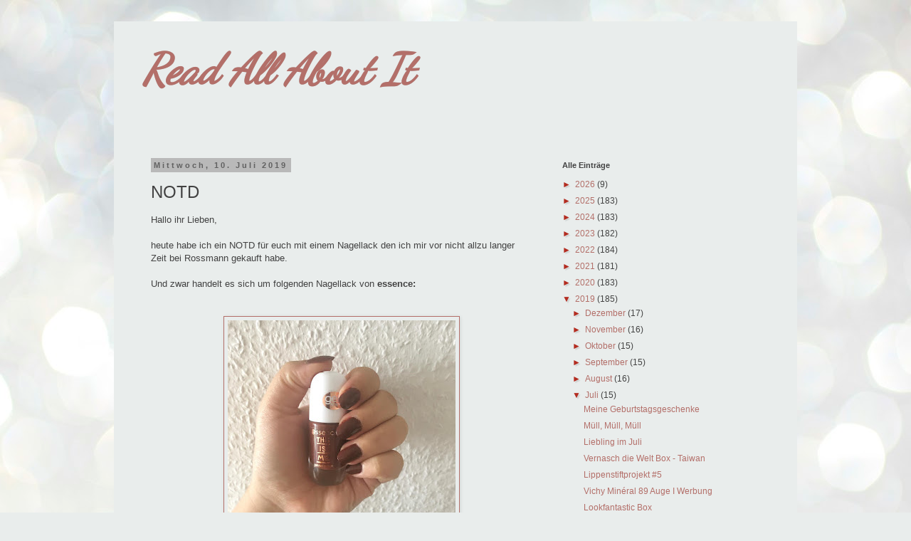

--- FILE ---
content_type: text/html; charset=UTF-8
request_url: https://resisblog.blogspot.com/2019/07/notd.html
body_size: 23431
content:
<!DOCTYPE html>
<html class='v2' dir='ltr' lang='de' xmlns='http://www.w3.org/1999/xhtml' xmlns:b='http://www.google.com/2005/gml/b' xmlns:data='http://www.google.com/2005/gml/data' xmlns:expr='http://www.google.com/2005/gml/expr'>
<head>
<link href='https://www.blogger.com/static/v1/widgets/335934321-css_bundle_v2.css' rel='stylesheet' type='text/css'/>
<meta content='width=1100' name='viewport'/>
<meta content='text/html; charset=UTF-8' http-equiv='Content-Type'/>
<meta content='blogger' name='generator'/>
<link href='https://resisblog.blogspot.com/favicon.ico' rel='icon' type='image/x-icon'/>
<link href='https://resisblog.blogspot.com/2019/07/notd.html' rel='canonical'/>
<link rel="alternate" type="application/atom+xml" title="Read All About It - Atom" href="https://resisblog.blogspot.com/feeds/posts/default" />
<link rel="alternate" type="application/rss+xml" title="Read All About It - RSS" href="https://resisblog.blogspot.com/feeds/posts/default?alt=rss" />
<link rel="service.post" type="application/atom+xml" title="Read All About It - Atom" href="https://www.blogger.com/feeds/2928164176443064684/posts/default" />

<link rel="alternate" type="application/atom+xml" title="Read All About It - Atom" href="https://resisblog.blogspot.com/feeds/7972787448612442491/comments/default" />
<!--Can't find substitution for tag [blog.ieCssRetrofitLinks]-->
<link href='https://blogger.googleusercontent.com/img/b/R29vZ2xl/AVvXsEjUIY8SpIXYkOTY9WhUJm89KG1JHAfM-8EgNvj9oH8dmZTp5VvNmEcZMMbEri5am69dzoHaMJ4MSGRRYiAXwupYk98p1TuAArD8dBgZMXOQU__iTYW2-gJPu2cKh1ea6q8QZJfmBsjy8E9N/s320/66485363_2488979191126363_6822518170595622912_o.jpg' rel='image_src'/>
<meta content='https://resisblog.blogspot.com/2019/07/notd.html' property='og:url'/>
<meta content='NOTD' property='og:title'/>
<meta content='Hallo ihr Lieben,   heute habe ich ein NOTD für euch mit einem Nagellack den ich mir vor nicht allzu langer Zeit bei Rossmann gekauft habe. ...' property='og:description'/>
<meta content='https://blogger.googleusercontent.com/img/b/R29vZ2xl/AVvXsEjUIY8SpIXYkOTY9WhUJm89KG1JHAfM-8EgNvj9oH8dmZTp5VvNmEcZMMbEri5am69dzoHaMJ4MSGRRYiAXwupYk98p1TuAArD8dBgZMXOQU__iTYW2-gJPu2cKh1ea6q8QZJfmBsjy8E9N/w1200-h630-p-k-no-nu/66485363_2488979191126363_6822518170595622912_o.jpg' property='og:image'/>
<title>Read All About It: NOTD</title>
<style type='text/css'>@font-face{font-family:'Dancing Script';font-style:normal;font-weight:400;font-display:swap;src:url(//fonts.gstatic.com/s/dancingscript/v29/If2cXTr6YS-zF4S-kcSWSVi_sxjsohD9F50Ruu7BMSo3Rep8hNX6plRPjLo.woff2)format('woff2');unicode-range:U+0102-0103,U+0110-0111,U+0128-0129,U+0168-0169,U+01A0-01A1,U+01AF-01B0,U+0300-0301,U+0303-0304,U+0308-0309,U+0323,U+0329,U+1EA0-1EF9,U+20AB;}@font-face{font-family:'Dancing Script';font-style:normal;font-weight:400;font-display:swap;src:url(//fonts.gstatic.com/s/dancingscript/v29/If2cXTr6YS-zF4S-kcSWSVi_sxjsohD9F50Ruu7BMSo3ROp8hNX6plRPjLo.woff2)format('woff2');unicode-range:U+0100-02BA,U+02BD-02C5,U+02C7-02CC,U+02CE-02D7,U+02DD-02FF,U+0304,U+0308,U+0329,U+1D00-1DBF,U+1E00-1E9F,U+1EF2-1EFF,U+2020,U+20A0-20AB,U+20AD-20C0,U+2113,U+2C60-2C7F,U+A720-A7FF;}@font-face{font-family:'Dancing Script';font-style:normal;font-weight:400;font-display:swap;src:url(//fonts.gstatic.com/s/dancingscript/v29/If2cXTr6YS-zF4S-kcSWSVi_sxjsohD9F50Ruu7BMSo3Sup8hNX6plRP.woff2)format('woff2');unicode-range:U+0000-00FF,U+0131,U+0152-0153,U+02BB-02BC,U+02C6,U+02DA,U+02DC,U+0304,U+0308,U+0329,U+2000-206F,U+20AC,U+2122,U+2191,U+2193,U+2212,U+2215,U+FEFF,U+FFFD;}</style>
<style id='page-skin-1' type='text/css'><!--
/*
-----------------------------------------------
Blogger Template Style
Name:     Simple
Designer: Blogger
URL:      www.blogger.com
----------------------------------------------- */
/* Content
----------------------------------------------- */
body {
font: normal normal 12px Arial, Tahoma, Helvetica, FreeSans, sans-serif;
color: #424242;
background: #e9edec url(//themes.googleusercontent.com/image?id=1SBilrALlXIPLRAelrnhYjgFyYa09ZeL8cdktIYuaRwQ3kEvcEX-Xz1NjKkrLjtsPxmc7) repeat fixed top center /* Credit: merrymoonmary (http://www.istockphoto.com/googleimages.php?id=10871280&platform=blogger) */;
padding: 0 0 0 0;
}
html body .region-inner {
min-width: 0;
max-width: 100%;
width: auto;
}
h2 {
font-size: 22px;
}
a:link {
text-decoration:none;
color: #b36f69;
}
a:visited {
text-decoration:none;
color: #b36f69;
}
a:hover {
text-decoration:underline;
color: #b36f69;
}
.body-fauxcolumn-outer .fauxcolumn-inner {
background: transparent none repeat scroll top left;
_background-image: none;
}
.body-fauxcolumn-outer .cap-top {
position: absolute;
z-index: 1;
height: 400px;
width: 100%;
}
.body-fauxcolumn-outer .cap-top .cap-left {
width: 100%;
background: transparent none repeat-x scroll top left;
_background-image: none;
}
.content-outer {
-moz-box-shadow: 0 0 0 rgba(0, 0, 0, .15);
-webkit-box-shadow: 0 0 0 rgba(0, 0, 0, .15);
-goog-ms-box-shadow: 0 0 0 #333333;
box-shadow: 0 0 0 rgba(0, 0, 0, .15);
margin-bottom: 1px;
}
.content-inner {
padding: 10px 40px;
}
.content-inner {
background-color: #e9edec;
}
/* Header
----------------------------------------------- */
.header-outer {
background: transparent none repeat-x scroll 0 -400px;
_background-image: none;
}
.Header h1 {
font: italic bold 60px Dancing Script;
color: #b36f69;
text-shadow: 0 0 0 rgba(0, 0, 0, .2);
}
.Header h1 a {
color: #b36f69;
}
.Header .description {
font-size: 18px;
color: #000000;
}
.header-inner .Header .titlewrapper {
padding: 22px 0;
}
.header-inner .Header .descriptionwrapper {
padding: 0 0;
}
/* Tabs
----------------------------------------------- */
.tabs-inner .section:first-child {
border-top: 0 solid #dbdbdb;
}
.tabs-inner .section:first-child ul {
margin-top: -1px;
border-top: 1px solid #dbdbdb;
border-left: 1px solid #dbdbdb;
border-right: 1px solid #dbdbdb;
}
.tabs-inner .widget ul {
background: transparent none repeat-x scroll 0 -800px;
_background-image: none;
border-bottom: 1px solid #dbdbdb;
margin-top: 0;
margin-left: -30px;
margin-right: -30px;
}
.tabs-inner .widget li a {
display: inline-block;
padding: .6em 1em;
font: normal normal 12px Arial, Tahoma, Helvetica, FreeSans, sans-serif;
color: #000000;
border-left: 1px solid #e9edec;
border-right: 1px solid #dbdbdb;
}
.tabs-inner .widget li:first-child a {
border-left: none;
}
.tabs-inner .widget li.selected a, .tabs-inner .widget li a:hover {
color: #000000;
background-color: #ededed;
text-decoration: none;
}
/* Columns
----------------------------------------------- */
.main-outer {
border-top: 0 solid transparent;
}
.fauxcolumn-left-outer .fauxcolumn-inner {
border-right: 1px solid transparent;
}
.fauxcolumn-right-outer .fauxcolumn-inner {
border-left: 1px solid transparent;
}
/* Headings
----------------------------------------------- */
div.widget > h2,
div.widget h2.title {
margin: 0 0 1em 0;
font: normal bold 11px Arial, Tahoma, Helvetica, FreeSans, sans-serif;
color: #424242;
}
/* Widgets
----------------------------------------------- */
.widget .zippy {
color: #b32c20;
text-shadow: 2px 2px 1px rgba(0, 0, 0, .1);
}
.widget .popular-posts ul {
list-style: none;
}
/* Posts
----------------------------------------------- */
h2.date-header {
font: normal bold 11px Arial, Tahoma, Helvetica, FreeSans, sans-serif;
}
.date-header span {
background-color: #b9b9b9;
color: #606060;
padding: 0.4em;
letter-spacing: 3px;
margin: inherit;
}
.main-inner {
padding-top: 35px;
padding-bottom: 65px;
}
.main-inner .column-center-inner {
padding: 0 0;
}
.main-inner .column-center-inner .section {
margin: 0 1em;
}
.post {
margin: 0 0 45px 0;
}
h3.post-title, .comments h4 {
font: normal normal 24px Arial, Tahoma, Helvetica, FreeSans, sans-serif;
margin: .75em 0 0;
}
.post-body {
font-size: 110%;
line-height: 1.4;
position: relative;
}
.post-body img, .post-body .tr-caption-container, .Profile img, .Image img,
.BlogList .item-thumbnail img {
padding: 2px;
background: #e9edec;
border: 1px solid #b36f69;
-moz-box-shadow: 1px 1px 5px rgba(0, 0, 0, .1);
-webkit-box-shadow: 1px 1px 5px rgba(0, 0, 0, .1);
box-shadow: 1px 1px 5px rgba(0, 0, 0, .1);
}
.post-body img, .post-body .tr-caption-container {
padding: 5px;
}
.post-body .tr-caption-container {
color: #b36f69;
}
.post-body .tr-caption-container img {
padding: 0;
background: transparent;
border: none;
-moz-box-shadow: 0 0 0 rgba(0, 0, 0, .1);
-webkit-box-shadow: 0 0 0 rgba(0, 0, 0, .1);
box-shadow: 0 0 0 rgba(0, 0, 0, .1);
}
.post-header {
margin: 0 0 1.5em;
line-height: 1.6;
font-size: 90%;
}
.post-footer {
margin: 20px -2px 0;
padding: 5px 10px;
color: #424242;
background-color: #dbdbdb;
border-bottom: 1px solid #848484;
line-height: 1.6;
font-size: 90%;
}
#comments .comment-author {
padding-top: 1.5em;
border-top: 1px solid transparent;
background-position: 0 1.5em;
}
#comments .comment-author:first-child {
padding-top: 0;
border-top: none;
}
.avatar-image-container {
margin: .2em 0 0;
}
#comments .avatar-image-container img {
border: 1px solid #b36f69;
}
/* Comments
----------------------------------------------- */
.comments .comments-content .icon.blog-author {
background-repeat: no-repeat;
background-image: url([data-uri]);
}
.comments .comments-content .loadmore a {
border-top: 1px solid #b32c20;
border-bottom: 1px solid #b32c20;
}
.comments .comment-thread.inline-thread {
background-color: #dbdbdb;
}
.comments .continue {
border-top: 2px solid #b32c20;
}
/* Accents
---------------------------------------------- */
.section-columns td.columns-cell {
border-left: 1px solid transparent;
}
.blog-pager {
background: transparent url(//www.blogblog.com/1kt/simple/paging_dot.png) repeat-x scroll top center;
}
.blog-pager-older-link, .home-link,
.blog-pager-newer-link {
background-color: #e9edec;
padding: 5px;
}
.footer-outer {
border-top: 1px dashed #bbbbbb;
}
/* Mobile
----------------------------------------------- */
body.mobile  {
background-size: auto;
}
.mobile .body-fauxcolumn-outer {
background: transparent none repeat scroll top left;
}
.mobile .body-fauxcolumn-outer .cap-top {
background-size: 100% auto;
}
.mobile .content-outer {
-webkit-box-shadow: 0 0 3px rgba(0, 0, 0, .15);
box-shadow: 0 0 3px rgba(0, 0, 0, .15);
}
.mobile .tabs-inner .widget ul {
margin-left: 0;
margin-right: 0;
}
.mobile .post {
margin: 0;
}
.mobile .main-inner .column-center-inner .section {
margin: 0;
}
.mobile .date-header span {
padding: 0.1em 10px;
margin: 0 -10px;
}
.mobile h3.post-title {
margin: 0;
}
.mobile .blog-pager {
background: transparent none no-repeat scroll top center;
}
.mobile .footer-outer {
border-top: none;
}
.mobile .main-inner, .mobile .footer-inner {
background-color: #e9edec;
}
.mobile-index-contents {
color: #424242;
}
.mobile-link-button {
background-color: #b36f69;
}
.mobile-link-button a:link, .mobile-link-button a:visited {
color: #ffffff;
}
.mobile .tabs-inner .section:first-child {
border-top: none;
}
.mobile .tabs-inner .PageList .widget-content {
background-color: #ededed;
color: #000000;
border-top: 1px solid #dbdbdb;
border-bottom: 1px solid #dbdbdb;
}
.mobile .tabs-inner .PageList .widget-content .pagelist-arrow {
border-left: 1px solid #dbdbdb;
}

--></style>
<style id='template-skin-1' type='text/css'><!--
body {
min-width: 960px;
}
.content-outer, .content-fauxcolumn-outer, .region-inner {
min-width: 960px;
max-width: 960px;
_width: 960px;
}
.main-inner .columns {
padding-left: 0;
padding-right: 320px;
}
.main-inner .fauxcolumn-center-outer {
left: 0;
right: 320px;
/* IE6 does not respect left and right together */
_width: expression(this.parentNode.offsetWidth -
parseInt("0") -
parseInt("320px") + 'px');
}
.main-inner .fauxcolumn-left-outer {
width: 0;
}
.main-inner .fauxcolumn-right-outer {
width: 320px;
}
.main-inner .column-left-outer {
width: 0;
right: 100%;
margin-left: -0;
}
.main-inner .column-right-outer {
width: 320px;
margin-right: -320px;
}
#layout {
min-width: 0;
}
#layout .content-outer {
min-width: 0;
width: 800px;
}
#layout .region-inner {
min-width: 0;
width: auto;
}
body#layout div.add_widget {
padding: 8px;
}
body#layout div.add_widget a {
margin-left: 32px;
}
--></style>
<style>
    body {background-image:url(\/\/themes.googleusercontent.com\/image?id=1SBilrALlXIPLRAelrnhYjgFyYa09ZeL8cdktIYuaRwQ3kEvcEX-Xz1NjKkrLjtsPxmc7);}
    
@media (max-width: 200px) { body {background-image:url(\/\/themes.googleusercontent.com\/image?id=1SBilrALlXIPLRAelrnhYjgFyYa09ZeL8cdktIYuaRwQ3kEvcEX-Xz1NjKkrLjtsPxmc7&options=w200);}}
@media (max-width: 400px) and (min-width: 201px) { body {background-image:url(\/\/themes.googleusercontent.com\/image?id=1SBilrALlXIPLRAelrnhYjgFyYa09ZeL8cdktIYuaRwQ3kEvcEX-Xz1NjKkrLjtsPxmc7&options=w400);}}
@media (max-width: 800px) and (min-width: 401px) { body {background-image:url(\/\/themes.googleusercontent.com\/image?id=1SBilrALlXIPLRAelrnhYjgFyYa09ZeL8cdktIYuaRwQ3kEvcEX-Xz1NjKkrLjtsPxmc7&options=w800);}}
@media (max-width: 1200px) and (min-width: 801px) { body {background-image:url(\/\/themes.googleusercontent.com\/image?id=1SBilrALlXIPLRAelrnhYjgFyYa09ZeL8cdktIYuaRwQ3kEvcEX-Xz1NjKkrLjtsPxmc7&options=w1200);}}
/* Last tag covers anything over one higher than the previous max-size cap. */
@media (min-width: 1201px) { body {background-image:url(\/\/themes.googleusercontent.com\/image?id=1SBilrALlXIPLRAelrnhYjgFyYa09ZeL8cdktIYuaRwQ3kEvcEX-Xz1NjKkrLjtsPxmc7&options=w1600);}}
  </style>
<link href='https://www.blogger.com/dyn-css/authorization.css?targetBlogID=2928164176443064684&amp;zx=b7c0d78d-113a-4836-bd47-ce8b3f78b1d1' media='none' onload='if(media!=&#39;all&#39;)media=&#39;all&#39;' rel='stylesheet'/><noscript><link href='https://www.blogger.com/dyn-css/authorization.css?targetBlogID=2928164176443064684&amp;zx=b7c0d78d-113a-4836-bd47-ce8b3f78b1d1' rel='stylesheet'/></noscript>
<meta name='google-adsense-platform-account' content='ca-host-pub-1556223355139109'/>
<meta name='google-adsense-platform-domain' content='blogspot.com'/>

</head>
<body class='loading variant-simplysimple'>
<div class='navbar no-items section' id='navbar' name='Navbar'>
</div>
<div class='body-fauxcolumns'>
<div class='fauxcolumn-outer body-fauxcolumn-outer'>
<div class='cap-top'>
<div class='cap-left'></div>
<div class='cap-right'></div>
</div>
<div class='fauxborder-left'>
<div class='fauxborder-right'></div>
<div class='fauxcolumn-inner'>
</div>
</div>
<div class='cap-bottom'>
<div class='cap-left'></div>
<div class='cap-right'></div>
</div>
</div>
</div>
<div class='content'>
<div class='content-fauxcolumns'>
<div class='fauxcolumn-outer content-fauxcolumn-outer'>
<div class='cap-top'>
<div class='cap-left'></div>
<div class='cap-right'></div>
</div>
<div class='fauxborder-left'>
<div class='fauxborder-right'></div>
<div class='fauxcolumn-inner'>
</div>
</div>
<div class='cap-bottom'>
<div class='cap-left'></div>
<div class='cap-right'></div>
</div>
</div>
</div>
<div class='content-outer'>
<div class='content-cap-top cap-top'>
<div class='cap-left'></div>
<div class='cap-right'></div>
</div>
<div class='fauxborder-left content-fauxborder-left'>
<div class='fauxborder-right content-fauxborder-right'></div>
<div class='content-inner'>
<header>
<div class='header-outer'>
<div class='header-cap-top cap-top'>
<div class='cap-left'></div>
<div class='cap-right'></div>
</div>
<div class='fauxborder-left header-fauxborder-left'>
<div class='fauxborder-right header-fauxborder-right'></div>
<div class='region-inner header-inner'>
<div class='header section' id='header' name='Header'><div class='widget Header' data-version='1' id='Header1'>
<div id='header-inner'>
<div class='titlewrapper'>
<h1 class='title'>
<a href='https://resisblog.blogspot.com/'>
Read All About It
</a>
</h1>
</div>
<div class='descriptionwrapper'>
<p class='description'><span>
</span></p>
</div>
</div>
</div></div>
</div>
</div>
<div class='header-cap-bottom cap-bottom'>
<div class='cap-left'></div>
<div class='cap-right'></div>
</div>
</div>
</header>
<div class='tabs-outer'>
<div class='tabs-cap-top cap-top'>
<div class='cap-left'></div>
<div class='cap-right'></div>
</div>
<div class='fauxborder-left tabs-fauxborder-left'>
<div class='fauxborder-right tabs-fauxborder-right'></div>
<div class='region-inner tabs-inner'>
<div class='tabs no-items section' id='crosscol' name='Spaltenübergreifend'></div>
<div class='tabs no-items section' id='crosscol-overflow' name='Cross-Column 2'></div>
</div>
</div>
<div class='tabs-cap-bottom cap-bottom'>
<div class='cap-left'></div>
<div class='cap-right'></div>
</div>
</div>
<div class='main-outer'>
<div class='main-cap-top cap-top'>
<div class='cap-left'></div>
<div class='cap-right'></div>
</div>
<div class='fauxborder-left main-fauxborder-left'>
<div class='fauxborder-right main-fauxborder-right'></div>
<div class='region-inner main-inner'>
<div class='columns fauxcolumns'>
<div class='fauxcolumn-outer fauxcolumn-center-outer'>
<div class='cap-top'>
<div class='cap-left'></div>
<div class='cap-right'></div>
</div>
<div class='fauxborder-left'>
<div class='fauxborder-right'></div>
<div class='fauxcolumn-inner'>
</div>
</div>
<div class='cap-bottom'>
<div class='cap-left'></div>
<div class='cap-right'></div>
</div>
</div>
<div class='fauxcolumn-outer fauxcolumn-left-outer'>
<div class='cap-top'>
<div class='cap-left'></div>
<div class='cap-right'></div>
</div>
<div class='fauxborder-left'>
<div class='fauxborder-right'></div>
<div class='fauxcolumn-inner'>
</div>
</div>
<div class='cap-bottom'>
<div class='cap-left'></div>
<div class='cap-right'></div>
</div>
</div>
<div class='fauxcolumn-outer fauxcolumn-right-outer'>
<div class='cap-top'>
<div class='cap-left'></div>
<div class='cap-right'></div>
</div>
<div class='fauxborder-left'>
<div class='fauxborder-right'></div>
<div class='fauxcolumn-inner'>
</div>
</div>
<div class='cap-bottom'>
<div class='cap-left'></div>
<div class='cap-right'></div>
</div>
</div>
<!-- corrects IE6 width calculation -->
<div class='columns-inner'>
<div class='column-center-outer'>
<div class='column-center-inner'>
<div class='main section' id='main' name='Hauptbereich'><div class='widget Blog' data-version='1' id='Blog1'>
<div class='blog-posts hfeed'>

          <div class="date-outer">
        
<h2 class='date-header'><span>Mittwoch, 10. Juli 2019</span></h2>

          <div class="date-posts">
        
<div class='post-outer'>
<div class='post hentry uncustomized-post-template' itemprop='blogPost' itemscope='itemscope' itemtype='http://schema.org/BlogPosting'>
<meta content='https://blogger.googleusercontent.com/img/b/R29vZ2xl/AVvXsEjUIY8SpIXYkOTY9WhUJm89KG1JHAfM-8EgNvj9oH8dmZTp5VvNmEcZMMbEri5am69dzoHaMJ4MSGRRYiAXwupYk98p1TuAArD8dBgZMXOQU__iTYW2-gJPu2cKh1ea6q8QZJfmBsjy8E9N/s320/66485363_2488979191126363_6822518170595622912_o.jpg' itemprop='image_url'/>
<meta content='2928164176443064684' itemprop='blogId'/>
<meta content='7972787448612442491' itemprop='postId'/>
<a name='7972787448612442491'></a>
<h3 class='post-title entry-title' itemprop='name'>
NOTD
</h3>
<div class='post-header'>
<div class='post-header-line-1'></div>
</div>
<div class='post-body entry-content' id='post-body-7972787448612442491' itemprop='description articleBody'>
<span style="font-family: Arial, Helvetica, sans-serif;">Hallo ihr Lieben,</span><br />
<span style="font-family: Arial, Helvetica, sans-serif;"><br /></span>
<span style="font-family: Arial, Helvetica, sans-serif;">heute habe ich ein NOTD für euch mit einem Nagellack den ich mir vor nicht allzu langer Zeit bei Rossmann gekauft habe.</span><br />
<span style="font-family: Arial, Helvetica, sans-serif;"><br /></span>
<span style="font-family: Arial, Helvetica, sans-serif;">Und zwar handelt es sich um folgenden Nagellack von <b>essence:</b></span><br />
<span style="font-family: Arial, Helvetica, sans-serif;"><b><br /></b></span>
<span style="font-family: Arial, Helvetica, sans-serif;"><b><br /></b></span>
<div class="separator" style="clear: both; text-align: center;">
<a href="https://blogger.googleusercontent.com/img/b/R29vZ2xl/AVvXsEjUIY8SpIXYkOTY9WhUJm89KG1JHAfM-8EgNvj9oH8dmZTp5VvNmEcZMMbEri5am69dzoHaMJ4MSGRRYiAXwupYk98p1TuAArD8dBgZMXOQU__iTYW2-gJPu2cKh1ea6q8QZJfmBsjy8E9N/s1600/66485363_2488979191126363_6822518170595622912_o.jpg" imageanchor="1" style="margin-left: 1em; margin-right: 1em;"><img border="0" data-original-height="1440" data-original-width="1440" height="320" src="https://blogger.googleusercontent.com/img/b/R29vZ2xl/AVvXsEjUIY8SpIXYkOTY9WhUJm89KG1JHAfM-8EgNvj9oH8dmZTp5VvNmEcZMMbEri5am69dzoHaMJ4MSGRRYiAXwupYk98p1TuAArD8dBgZMXOQU__iTYW2-gJPu2cKh1ea6q8QZJfmBsjy8E9N/s320/66485363_2488979191126363_6822518170595622912_o.jpg" width="320" /></a></div>
<span style="font-family: Arial, Helvetica, sans-serif;">Der ist aus der aktuellen This is Me Reihe, wo die Produkte so ein bisschen nach Hautfarbe aufgeteilt sind, die einem zeigen sollen welche Farben gut zu einem passen. An den Lippenstiften konnte ich gut vorbei gehen, aber die Nagellacke fand ich schon cool, sodass ich mir die Farbe "Beautiful" mitgenommen habe.</span><br />
<a name="more"></a><br />
<span style="font-family: Arial, Helvetica, sans-serif;"><br /></span>
<span style="font-family: Arial, Helvetica, sans-serif;">Die Farbe ist in zwei Schichten deckend, man bräuchte theoretisch nur Eine, weil diese auch schon gut deckt. Die Haltbarkeit ist gut und die Farbe lässt sich als ein schönes Braun mit Roteinschlag beschreiben.</span><br />
<span style="font-family: Arial, Helvetica, sans-serif;"><br /></span>
<span style="font-family: Arial, Helvetica, sans-serif;">Gefällt mir sehr gut und darf auch bleiben.</span><br />
<span style="font-family: Arial, Helvetica, sans-serif;"><br /></span>
<span style="font-family: Arial, Helvetica, sans-serif;">Habt ihr einen Lack aus der Reihe?<br /><br />Bis bald.<br />Eure Therese</span>
<div style='clear: both;'></div>
</div>
<div class='post-footer'>
<div class='post-footer-line post-footer-line-1'>
<span class='post-author vcard'>
Eingestellt von
<span class='fn' itemprop='author' itemscope='itemscope' itemtype='http://schema.org/Person'>
<meta content='https://www.blogger.com/profile/17068424285812390524' itemprop='url'/>
<a class='g-profile' href='https://www.blogger.com/profile/17068424285812390524' rel='author' title='author profile'>
<span itemprop='name'>Schnesibesi</span>
</a>
</span>
</span>
<span class='post-timestamp'>
um
<meta content='https://resisblog.blogspot.com/2019/07/notd.html' itemprop='url'/>
<a class='timestamp-link' href='https://resisblog.blogspot.com/2019/07/notd.html' rel='bookmark' title='permanent link'><abbr class='published' itemprop='datePublished' title='2019-07-10T13:00:00+02:00'>Mittwoch, Juli 10, 2019</abbr></a>
</span>
<span class='post-comment-link'>
</span>
<span class='post-icons'>
<span class='item-control blog-admin pid-1486573179'>
<a href='https://www.blogger.com/post-edit.g?blogID=2928164176443064684&postID=7972787448612442491&from=pencil' title='Post bearbeiten'>
<img alt='' class='icon-action' height='18' src='https://resources.blogblog.com/img/icon18_edit_allbkg.gif' width='18'/>
</a>
</span>
</span>
<div class='post-share-buttons goog-inline-block'>
</div>
</div>
<div class='post-footer-line post-footer-line-2'>
<span class='post-labels'>
</span>
</div>
<div class='post-footer-line post-footer-line-3'>
<span class='post-location'>
</span>
</div>
</div>
</div>
<div class='comments' id='comments'>
<a name='comments'></a>
<h4>4 Kommentare:</h4>
<div class='comments-content'>
<script async='async' src='' type='text/javascript'></script>
<script type='text/javascript'>
    (function() {
      var items = null;
      var msgs = null;
      var config = {};

// <![CDATA[
      var cursor = null;
      if (items && items.length > 0) {
        cursor = parseInt(items[items.length - 1].timestamp) + 1;
      }

      var bodyFromEntry = function(entry) {
        var text = (entry &&
                    ((entry.content && entry.content.$t) ||
                     (entry.summary && entry.summary.$t))) ||
            '';
        if (entry && entry.gd$extendedProperty) {
          for (var k in entry.gd$extendedProperty) {
            if (entry.gd$extendedProperty[k].name == 'blogger.contentRemoved') {
              return '<span class="deleted-comment">' + text + '</span>';
            }
          }
        }
        return text;
      }

      var parse = function(data) {
        cursor = null;
        var comments = [];
        if (data && data.feed && data.feed.entry) {
          for (var i = 0, entry; entry = data.feed.entry[i]; i++) {
            var comment = {};
            // comment ID, parsed out of the original id format
            var id = /blog-(\d+).post-(\d+)/.exec(entry.id.$t);
            comment.id = id ? id[2] : null;
            comment.body = bodyFromEntry(entry);
            comment.timestamp = Date.parse(entry.published.$t) + '';
            if (entry.author && entry.author.constructor === Array) {
              var auth = entry.author[0];
              if (auth) {
                comment.author = {
                  name: (auth.name ? auth.name.$t : undefined),
                  profileUrl: (auth.uri ? auth.uri.$t : undefined),
                  avatarUrl: (auth.gd$image ? auth.gd$image.src : undefined)
                };
              }
            }
            if (entry.link) {
              if (entry.link[2]) {
                comment.link = comment.permalink = entry.link[2].href;
              }
              if (entry.link[3]) {
                var pid = /.*comments\/default\/(\d+)\?.*/.exec(entry.link[3].href);
                if (pid && pid[1]) {
                  comment.parentId = pid[1];
                }
              }
            }
            comment.deleteclass = 'item-control blog-admin';
            if (entry.gd$extendedProperty) {
              for (var k in entry.gd$extendedProperty) {
                if (entry.gd$extendedProperty[k].name == 'blogger.itemClass') {
                  comment.deleteclass += ' ' + entry.gd$extendedProperty[k].value;
                } else if (entry.gd$extendedProperty[k].name == 'blogger.displayTime') {
                  comment.displayTime = entry.gd$extendedProperty[k].value;
                }
              }
            }
            comments.push(comment);
          }
        }
        return comments;
      };

      var paginator = function(callback) {
        if (hasMore()) {
          var url = config.feed + '?alt=json&v=2&orderby=published&reverse=false&max-results=50';
          if (cursor) {
            url += '&published-min=' + new Date(cursor).toISOString();
          }
          window.bloggercomments = function(data) {
            var parsed = parse(data);
            cursor = parsed.length < 50 ? null
                : parseInt(parsed[parsed.length - 1].timestamp) + 1
            callback(parsed);
            window.bloggercomments = null;
          }
          url += '&callback=bloggercomments';
          var script = document.createElement('script');
          script.type = 'text/javascript';
          script.src = url;
          document.getElementsByTagName('head')[0].appendChild(script);
        }
      };
      var hasMore = function() {
        return !!cursor;
      };
      var getMeta = function(key, comment) {
        if ('iswriter' == key) {
          var matches = !!comment.author
              && comment.author.name == config.authorName
              && comment.author.profileUrl == config.authorUrl;
          return matches ? 'true' : '';
        } else if ('deletelink' == key) {
          return config.baseUri + '/comment/delete/'
               + config.blogId + '/' + comment.id;
        } else if ('deleteclass' == key) {
          return comment.deleteclass;
        }
        return '';
      };

      var replybox = null;
      var replyUrlParts = null;
      var replyParent = undefined;

      var onReply = function(commentId, domId) {
        if (replybox == null) {
          // lazily cache replybox, and adjust to suit this style:
          replybox = document.getElementById('comment-editor');
          if (replybox != null) {
            replybox.height = '250px';
            replybox.style.display = 'block';
            replyUrlParts = replybox.src.split('#');
          }
        }
        if (replybox && (commentId !== replyParent)) {
          replybox.src = '';
          document.getElementById(domId).insertBefore(replybox, null);
          replybox.src = replyUrlParts[0]
              + (commentId ? '&parentID=' + commentId : '')
              + '#' + replyUrlParts[1];
          replyParent = commentId;
        }
      };

      var hash = (window.location.hash || '#').substring(1);
      var startThread, targetComment;
      if (/^comment-form_/.test(hash)) {
        startThread = hash.substring('comment-form_'.length);
      } else if (/^c[0-9]+$/.test(hash)) {
        targetComment = hash.substring(1);
      }

      // Configure commenting API:
      var configJso = {
        'maxDepth': config.maxThreadDepth
      };
      var provider = {
        'id': config.postId,
        'data': items,
        'loadNext': paginator,
        'hasMore': hasMore,
        'getMeta': getMeta,
        'onReply': onReply,
        'rendered': true,
        'initComment': targetComment,
        'initReplyThread': startThread,
        'config': configJso,
        'messages': msgs
      };

      var render = function() {
        if (window.goog && window.goog.comments) {
          var holder = document.getElementById('comment-holder');
          window.goog.comments.render(holder, provider);
        }
      };

      // render now, or queue to render when library loads:
      if (window.goog && window.goog.comments) {
        render();
      } else {
        window.goog = window.goog || {};
        window.goog.comments = window.goog.comments || {};
        window.goog.comments.loadQueue = window.goog.comments.loadQueue || [];
        window.goog.comments.loadQueue.push(render);
      }
    })();
// ]]>
  </script>
<div id='comment-holder'>
<div class="comment-thread toplevel-thread"><ol id="top-ra"><li class="comment" id="c5750241642355922403"><div class="avatar-image-container"><img src="//blogger.googleusercontent.com/img/b/R29vZ2xl/AVvXsEhjHrShhkYtNo7XStXbmAaU5Q8CMhAojbntcTBy-FS56VJ3qgFBGmnQ_qkyD3yttiCdw4VXBsz5qtlweGZIuk3_BQ_RiKW8K18dZ_PvXRcCIXBqABGI6jBu9vFUNDB-HQ/s45-c/13051606_703236486446071_6487466151321152852_n.jpg" alt=""/></div><div class="comment-block"><div class="comment-header"><cite class="user"><a href="https://www.blogger.com/profile/17102092607805197206" rel="nofollow">Lydia</a></cite><span class="icon user "></span><span class="datetime secondary-text"><a rel="nofollow" href="https://resisblog.blogspot.com/2019/07/notd.html?showComment=1562773680014#c5750241642355922403">10. Juli 2019 um 17:48</a></span></div><p class="comment-content">Schöne Farbe :) aus der this is me Reihe besitze ich nur einen Lippenstift, die 03 bold, auch eine echt tolle Farbe. </p><span class="comment-actions secondary-text"><a class="comment-reply" target="_self" data-comment-id="5750241642355922403">Antworten</a><span class="item-control blog-admin blog-admin pid-55628199"><a target="_self" href="https://www.blogger.com/comment/delete/2928164176443064684/5750241642355922403">Löschen</a></span></span></div><div class="comment-replies"><div id="c5750241642355922403-rt" class="comment-thread inline-thread"><span class="thread-toggle thread-expanded"><span class="thread-arrow"></span><span class="thread-count"><a target="_self">Antworten</a></span></span><ol id="c5750241642355922403-ra" class="thread-chrome thread-expanded"><div><li class="comment" id="c6226253936715160365"><div class="avatar-image-container"><img src="//3.bp.blogspot.com/-pO_EBvMIPnY/ZYV8UolJyzI/AAAAAAAANwk/xDfRE_4xT8ocUpTMHmEAIlfrPB3jJNTogCK4BGAYYCw/s35/16730382_1411777422179884_97825693401663867_n.jpg" alt=""/></div><div class="comment-block"><div class="comment-header"><cite class="user"><a href="https://www.blogger.com/profile/17068424285812390524" rel="nofollow">Schnesibesi</a></cite><span class="icon user blog-author"></span><span class="datetime secondary-text"><a rel="nofollow" href="https://resisblog.blogspot.com/2019/07/notd.html?showComment=1562932330097#c6226253936715160365">12. Juli 2019 um 13:52</a></span></div><p class="comment-content">Danke schön! Ah okay, die Farben haben mir generell da sehr gut gefallen.<br><br>Liebste Grüße<br>Therese</p><span class="comment-actions secondary-text"><span class="item-control blog-admin blog-admin pid-1486573179"><a target="_self" href="https://www.blogger.com/comment/delete/2928164176443064684/6226253936715160365">Löschen</a></span></span></div><div class="comment-replies"><div id="c6226253936715160365-rt" class="comment-thread inline-thread hidden"><span class="thread-toggle thread-expanded"><span class="thread-arrow"></span><span class="thread-count"><a target="_self">Antworten</a></span></span><ol id="c6226253936715160365-ra" class="thread-chrome thread-expanded"><div></div><div id="c6226253936715160365-continue" class="continue"><a class="comment-reply" target="_self" data-comment-id="6226253936715160365">Antworten</a></div></ol></div></div><div class="comment-replybox-single" id="c6226253936715160365-ce"></div></li></div><div id="c5750241642355922403-continue" class="continue"><a class="comment-reply" target="_self" data-comment-id="5750241642355922403">Antworten</a></div></ol></div></div><div class="comment-replybox-single" id="c5750241642355922403-ce"></div></li><li class="comment" id="c661713679561664625"><div class="avatar-image-container"><img src="//blogger.googleusercontent.com/img/b/R29vZ2xl/AVvXsEivVN6FTc644bbWszVxX5QNSGaFzSqdJyH1FmmEVZwXMbmUHLxbMjb0SRnv1JC8Z7J50PYi7fg0wglfk5J5CkWD1AWDfHpFkISyO-MPcE7yS320QByLg6BKtTAC-et5UA/s45-c/UTQQ1802.JPG" alt=""/></div><div class="comment-block"><div class="comment-header"><cite class="user"><a href="https://www.blogger.com/profile/05623296056336399546" rel="nofollow">Lara-Sophie</a></cite><span class="icon user "></span><span class="datetime secondary-text"><a rel="nofollow" href="https://resisblog.blogspot.com/2019/07/notd.html?showComment=1562924203143#c661713679561664625">12. Juli 2019 um 11:36</a></span></div><p class="comment-content">Ich kaufe mittlerweile kaum noch Nagellack, da meine Nägel danach meist immer total komisch und ungepflegt aussehen. Die Farbe gefällt mir aber trotzdem - lässt sich bestimmt einfach zu Outfits kombinieren :)<br>Ganz liebe Grüße<br>Lara<br><br>www.verylara.com</p><span class="comment-actions secondary-text"><a class="comment-reply" target="_self" data-comment-id="661713679561664625">Antworten</a><span class="item-control blog-admin blog-admin pid-1421553044"><a target="_self" href="https://www.blogger.com/comment/delete/2928164176443064684/661713679561664625">Löschen</a></span></span></div><div class="comment-replies"><div id="c661713679561664625-rt" class="comment-thread inline-thread"><span class="thread-toggle thread-expanded"><span class="thread-arrow"></span><span class="thread-count"><a target="_self">Antworten</a></span></span><ol id="c661713679561664625-ra" class="thread-chrome thread-expanded"><div><li class="comment" id="c7316363726361398309"><div class="avatar-image-container"><img src="//3.bp.blogspot.com/-pO_EBvMIPnY/ZYV8UolJyzI/AAAAAAAANwk/xDfRE_4xT8ocUpTMHmEAIlfrPB3jJNTogCK4BGAYYCw/s35/16730382_1411777422179884_97825693401663867_n.jpg" alt=""/></div><div class="comment-block"><div class="comment-header"><cite class="user"><a href="https://www.blogger.com/profile/17068424285812390524" rel="nofollow">Schnesibesi</a></cite><span class="icon user blog-author"></span><span class="datetime secondary-text"><a rel="nofollow" href="https://resisblog.blogspot.com/2019/07/notd.html?showComment=1562932362170#c7316363726361398309">12. Juli 2019 um 13:52</a></span></div><p class="comment-content">Das ist sehr vernünftig, ich habe dieses Problem jetzt eher nicht.<br><br>Liebste Grüße<br>Therese</p><span class="comment-actions secondary-text"><span class="item-control blog-admin blog-admin pid-1486573179"><a target="_self" href="https://www.blogger.com/comment/delete/2928164176443064684/7316363726361398309">Löschen</a></span></span></div><div class="comment-replies"><div id="c7316363726361398309-rt" class="comment-thread inline-thread hidden"><span class="thread-toggle thread-expanded"><span class="thread-arrow"></span><span class="thread-count"><a target="_self">Antworten</a></span></span><ol id="c7316363726361398309-ra" class="thread-chrome thread-expanded"><div></div><div id="c7316363726361398309-continue" class="continue"><a class="comment-reply" target="_self" data-comment-id="7316363726361398309">Antworten</a></div></ol></div></div><div class="comment-replybox-single" id="c7316363726361398309-ce"></div></li></div><div id="c661713679561664625-continue" class="continue"><a class="comment-reply" target="_self" data-comment-id="661713679561664625">Antworten</a></div></ol></div></div><div class="comment-replybox-single" id="c661713679561664625-ce"></div></li></ol><div id="top-continue" class="continue"><a class="comment-reply" target="_self">Kommentar hinzufügen</a></div><div class="comment-replybox-thread" id="top-ce"></div><div class="loadmore hidden" data-post-id="7972787448612442491"><a target="_self">Weitere laden...</a></div></div>
</div>
</div>
<p class='comment-footer'>
<div class='comment-form'>
<a name='comment-form'></a>
<p>Ich freue mich über jeden Kommentar von euch und bin gerne offen für konstruktive Kritik!<br /><br />Wenn du auf meinem Blog kommentierst, werden die von dir eingegebenen Formulardaten (und unter Umständen auch weitere personenbezogene Daten, wie z. B. deine IP-Adresse) an Google-Server übermittelt. Mehr Infos dazu findest du in meiner Datenschutzerklärung und in der Datenschutzerklärung von Google.</p>
<a href='https://www.blogger.com/comment/frame/2928164176443064684?po=7972787448612442491&hl=de&saa=85391&origin=https://resisblog.blogspot.com' id='comment-editor-src'></a>
<iframe allowtransparency='true' class='blogger-iframe-colorize blogger-comment-from-post' frameborder='0' height='410px' id='comment-editor' name='comment-editor' src='' width='100%'></iframe>
<script src='https://www.blogger.com/static/v1/jsbin/2830521187-comment_from_post_iframe.js' type='text/javascript'></script>
<script type='text/javascript'>
      BLOG_CMT_createIframe('https://www.blogger.com/rpc_relay.html');
    </script>
</div>
</p>
<div id='backlinks-container'>
<div id='Blog1_backlinks-container'>
</div>
</div>
</div>
</div>

        </div></div>
      
</div>
<div class='blog-pager' id='blog-pager'>
<span id='blog-pager-newer-link'>
<a class='blog-pager-newer-link' href='https://resisblog.blogspot.com/2019/07/artnight-leipzig.html' id='Blog1_blog-pager-newer-link' title='Neuerer Post'>Neuerer Post</a>
</span>
<span id='blog-pager-older-link'>
<a class='blog-pager-older-link' href='https://resisblog.blogspot.com/2019/07/garnier-fructis-ice-force-shampoo-i.html' id='Blog1_blog-pager-older-link' title='Älterer Post'>Älterer Post</a>
</span>
<a class='home-link' href='https://resisblog.blogspot.com/'>Startseite</a>
</div>
<div class='clear'></div>
<div class='post-feeds'>
<div class='feed-links'>
Abonnieren
<a class='feed-link' href='https://resisblog.blogspot.com/feeds/7972787448612442491/comments/default' target='_blank' type='application/atom+xml'>Kommentare zum Post (Atom)</a>
</div>
</div>
</div></div>
</div>
</div>
<div class='column-left-outer'>
<div class='column-left-inner'>
<aside>
</aside>
</div>
</div>
<div class='column-right-outer'>
<div class='column-right-inner'>
<aside>
<div class='sidebar section' id='sidebar-right-1'><div class='widget BlogArchive' data-version='1' id='BlogArchive1'>
<h2>Alle Einträge</h2>
<div class='widget-content'>
<div id='ArchiveList'>
<div id='BlogArchive1_ArchiveList'>
<ul class='hierarchy'>
<li class='archivedate collapsed'>
<a class='toggle' href='javascript:void(0)'>
<span class='zippy'>

        &#9658;&#160;
      
</span>
</a>
<a class='post-count-link' href='https://resisblog.blogspot.com/2026/'>
2026
</a>
<span class='post-count' dir='ltr'>(9)</span>
<ul class='hierarchy'>
<li class='archivedate collapsed'>
<a class='toggle' href='javascript:void(0)'>
<span class='zippy'>

        &#9658;&#160;
      
</span>
</a>
<a class='post-count-link' href='https://resisblog.blogspot.com/2026/01/'>
Januar
</a>
<span class='post-count' dir='ltr'>(9)</span>
</li>
</ul>
</li>
</ul>
<ul class='hierarchy'>
<li class='archivedate collapsed'>
<a class='toggle' href='javascript:void(0)'>
<span class='zippy'>

        &#9658;&#160;
      
</span>
</a>
<a class='post-count-link' href='https://resisblog.blogspot.com/2025/'>
2025
</a>
<span class='post-count' dir='ltr'>(183)</span>
<ul class='hierarchy'>
<li class='archivedate collapsed'>
<a class='toggle' href='javascript:void(0)'>
<span class='zippy'>

        &#9658;&#160;
      
</span>
</a>
<a class='post-count-link' href='https://resisblog.blogspot.com/2025/12/'>
Dezember
</a>
<span class='post-count' dir='ltr'>(16)</span>
</li>
</ul>
<ul class='hierarchy'>
<li class='archivedate collapsed'>
<a class='toggle' href='javascript:void(0)'>
<span class='zippy'>

        &#9658;&#160;
      
</span>
</a>
<a class='post-count-link' href='https://resisblog.blogspot.com/2025/11/'>
November
</a>
<span class='post-count' dir='ltr'>(15)</span>
</li>
</ul>
<ul class='hierarchy'>
<li class='archivedate collapsed'>
<a class='toggle' href='javascript:void(0)'>
<span class='zippy'>

        &#9658;&#160;
      
</span>
</a>
<a class='post-count-link' href='https://resisblog.blogspot.com/2025/10/'>
Oktober
</a>
<span class='post-count' dir='ltr'>(15)</span>
</li>
</ul>
<ul class='hierarchy'>
<li class='archivedate collapsed'>
<a class='toggle' href='javascript:void(0)'>
<span class='zippy'>

        &#9658;&#160;
      
</span>
</a>
<a class='post-count-link' href='https://resisblog.blogspot.com/2025/09/'>
September
</a>
<span class='post-count' dir='ltr'>(15)</span>
</li>
</ul>
<ul class='hierarchy'>
<li class='archivedate collapsed'>
<a class='toggle' href='javascript:void(0)'>
<span class='zippy'>

        &#9658;&#160;
      
</span>
</a>
<a class='post-count-link' href='https://resisblog.blogspot.com/2025/08/'>
August
</a>
<span class='post-count' dir='ltr'>(16)</span>
</li>
</ul>
<ul class='hierarchy'>
<li class='archivedate collapsed'>
<a class='toggle' href='javascript:void(0)'>
<span class='zippy'>

        &#9658;&#160;
      
</span>
</a>
<a class='post-count-link' href='https://resisblog.blogspot.com/2025/07/'>
Juli
</a>
<span class='post-count' dir='ltr'>(15)</span>
</li>
</ul>
<ul class='hierarchy'>
<li class='archivedate collapsed'>
<a class='toggle' href='javascript:void(0)'>
<span class='zippy'>

        &#9658;&#160;
      
</span>
</a>
<a class='post-count-link' href='https://resisblog.blogspot.com/2025/06/'>
Juni
</a>
<span class='post-count' dir='ltr'>(15)</span>
</li>
</ul>
<ul class='hierarchy'>
<li class='archivedate collapsed'>
<a class='toggle' href='javascript:void(0)'>
<span class='zippy'>

        &#9658;&#160;
      
</span>
</a>
<a class='post-count-link' href='https://resisblog.blogspot.com/2025/05/'>
Mai
</a>
<span class='post-count' dir='ltr'>(16)</span>
</li>
</ul>
<ul class='hierarchy'>
<li class='archivedate collapsed'>
<a class='toggle' href='javascript:void(0)'>
<span class='zippy'>

        &#9658;&#160;
      
</span>
</a>
<a class='post-count-link' href='https://resisblog.blogspot.com/2025/04/'>
April
</a>
<span class='post-count' dir='ltr'>(15)</span>
</li>
</ul>
<ul class='hierarchy'>
<li class='archivedate collapsed'>
<a class='toggle' href='javascript:void(0)'>
<span class='zippy'>

        &#9658;&#160;
      
</span>
</a>
<a class='post-count-link' href='https://resisblog.blogspot.com/2025/03/'>
März
</a>
<span class='post-count' dir='ltr'>(15)</span>
</li>
</ul>
<ul class='hierarchy'>
<li class='archivedate collapsed'>
<a class='toggle' href='javascript:void(0)'>
<span class='zippy'>

        &#9658;&#160;
      
</span>
</a>
<a class='post-count-link' href='https://resisblog.blogspot.com/2025/02/'>
Februar
</a>
<span class='post-count' dir='ltr'>(14)</span>
</li>
</ul>
<ul class='hierarchy'>
<li class='archivedate collapsed'>
<a class='toggle' href='javascript:void(0)'>
<span class='zippy'>

        &#9658;&#160;
      
</span>
</a>
<a class='post-count-link' href='https://resisblog.blogspot.com/2025/01/'>
Januar
</a>
<span class='post-count' dir='ltr'>(16)</span>
</li>
</ul>
</li>
</ul>
<ul class='hierarchy'>
<li class='archivedate collapsed'>
<a class='toggle' href='javascript:void(0)'>
<span class='zippy'>

        &#9658;&#160;
      
</span>
</a>
<a class='post-count-link' href='https://resisblog.blogspot.com/2024/'>
2024
</a>
<span class='post-count' dir='ltr'>(183)</span>
<ul class='hierarchy'>
<li class='archivedate collapsed'>
<a class='toggle' href='javascript:void(0)'>
<span class='zippy'>

        &#9658;&#160;
      
</span>
</a>
<a class='post-count-link' href='https://resisblog.blogspot.com/2024/12/'>
Dezember
</a>
<span class='post-count' dir='ltr'>(15)</span>
</li>
</ul>
<ul class='hierarchy'>
<li class='archivedate collapsed'>
<a class='toggle' href='javascript:void(0)'>
<span class='zippy'>

        &#9658;&#160;
      
</span>
</a>
<a class='post-count-link' href='https://resisblog.blogspot.com/2024/11/'>
November
</a>
<span class='post-count' dir='ltr'>(15)</span>
</li>
</ul>
<ul class='hierarchy'>
<li class='archivedate collapsed'>
<a class='toggle' href='javascript:void(0)'>
<span class='zippy'>

        &#9658;&#160;
      
</span>
</a>
<a class='post-count-link' href='https://resisblog.blogspot.com/2024/10/'>
Oktober
</a>
<span class='post-count' dir='ltr'>(16)</span>
</li>
</ul>
<ul class='hierarchy'>
<li class='archivedate collapsed'>
<a class='toggle' href='javascript:void(0)'>
<span class='zippy'>

        &#9658;&#160;
      
</span>
</a>
<a class='post-count-link' href='https://resisblog.blogspot.com/2024/09/'>
September
</a>
<span class='post-count' dir='ltr'>(15)</span>
</li>
</ul>
<ul class='hierarchy'>
<li class='archivedate collapsed'>
<a class='toggle' href='javascript:void(0)'>
<span class='zippy'>

        &#9658;&#160;
      
</span>
</a>
<a class='post-count-link' href='https://resisblog.blogspot.com/2024/08/'>
August
</a>
<span class='post-count' dir='ltr'>(15)</span>
</li>
</ul>
<ul class='hierarchy'>
<li class='archivedate collapsed'>
<a class='toggle' href='javascript:void(0)'>
<span class='zippy'>

        &#9658;&#160;
      
</span>
</a>
<a class='post-count-link' href='https://resisblog.blogspot.com/2024/07/'>
Juli
</a>
<span class='post-count' dir='ltr'>(16)</span>
</li>
</ul>
<ul class='hierarchy'>
<li class='archivedate collapsed'>
<a class='toggle' href='javascript:void(0)'>
<span class='zippy'>

        &#9658;&#160;
      
</span>
</a>
<a class='post-count-link' href='https://resisblog.blogspot.com/2024/06/'>
Juni
</a>
<span class='post-count' dir='ltr'>(15)</span>
</li>
</ul>
<ul class='hierarchy'>
<li class='archivedate collapsed'>
<a class='toggle' href='javascript:void(0)'>
<span class='zippy'>

        &#9658;&#160;
      
</span>
</a>
<a class='post-count-link' href='https://resisblog.blogspot.com/2024/05/'>
Mai
</a>
<span class='post-count' dir='ltr'>(15)</span>
</li>
</ul>
<ul class='hierarchy'>
<li class='archivedate collapsed'>
<a class='toggle' href='javascript:void(0)'>
<span class='zippy'>

        &#9658;&#160;
      
</span>
</a>
<a class='post-count-link' href='https://resisblog.blogspot.com/2024/04/'>
April
</a>
<span class='post-count' dir='ltr'>(15)</span>
</li>
</ul>
<ul class='hierarchy'>
<li class='archivedate collapsed'>
<a class='toggle' href='javascript:void(0)'>
<span class='zippy'>

        &#9658;&#160;
      
</span>
</a>
<a class='post-count-link' href='https://resisblog.blogspot.com/2024/03/'>
März
</a>
<span class='post-count' dir='ltr'>(16)</span>
</li>
</ul>
<ul class='hierarchy'>
<li class='archivedate collapsed'>
<a class='toggle' href='javascript:void(0)'>
<span class='zippy'>

        &#9658;&#160;
      
</span>
</a>
<a class='post-count-link' href='https://resisblog.blogspot.com/2024/02/'>
Februar
</a>
<span class='post-count' dir='ltr'>(14)</span>
</li>
</ul>
<ul class='hierarchy'>
<li class='archivedate collapsed'>
<a class='toggle' href='javascript:void(0)'>
<span class='zippy'>

        &#9658;&#160;
      
</span>
</a>
<a class='post-count-link' href='https://resisblog.blogspot.com/2024/01/'>
Januar
</a>
<span class='post-count' dir='ltr'>(16)</span>
</li>
</ul>
</li>
</ul>
<ul class='hierarchy'>
<li class='archivedate collapsed'>
<a class='toggle' href='javascript:void(0)'>
<span class='zippy'>

        &#9658;&#160;
      
</span>
</a>
<a class='post-count-link' href='https://resisblog.blogspot.com/2023/'>
2023
</a>
<span class='post-count' dir='ltr'>(182)</span>
<ul class='hierarchy'>
<li class='archivedate collapsed'>
<a class='toggle' href='javascript:void(0)'>
<span class='zippy'>

        &#9658;&#160;
      
</span>
</a>
<a class='post-count-link' href='https://resisblog.blogspot.com/2023/12/'>
Dezember
</a>
<span class='post-count' dir='ltr'>(15)</span>
</li>
</ul>
<ul class='hierarchy'>
<li class='archivedate collapsed'>
<a class='toggle' href='javascript:void(0)'>
<span class='zippy'>

        &#9658;&#160;
      
</span>
</a>
<a class='post-count-link' href='https://resisblog.blogspot.com/2023/11/'>
November
</a>
<span class='post-count' dir='ltr'>(15)</span>
</li>
</ul>
<ul class='hierarchy'>
<li class='archivedate collapsed'>
<a class='toggle' href='javascript:void(0)'>
<span class='zippy'>

        &#9658;&#160;
      
</span>
</a>
<a class='post-count-link' href='https://resisblog.blogspot.com/2023/10/'>
Oktober
</a>
<span class='post-count' dir='ltr'>(16)</span>
</li>
</ul>
<ul class='hierarchy'>
<li class='archivedate collapsed'>
<a class='toggle' href='javascript:void(0)'>
<span class='zippy'>

        &#9658;&#160;
      
</span>
</a>
<a class='post-count-link' href='https://resisblog.blogspot.com/2023/09/'>
September
</a>
<span class='post-count' dir='ltr'>(15)</span>
</li>
</ul>
<ul class='hierarchy'>
<li class='archivedate collapsed'>
<a class='toggle' href='javascript:void(0)'>
<span class='zippy'>

        &#9658;&#160;
      
</span>
</a>
<a class='post-count-link' href='https://resisblog.blogspot.com/2023/08/'>
August
</a>
<span class='post-count' dir='ltr'>(15)</span>
</li>
</ul>
<ul class='hierarchy'>
<li class='archivedate collapsed'>
<a class='toggle' href='javascript:void(0)'>
<span class='zippy'>

        &#9658;&#160;
      
</span>
</a>
<a class='post-count-link' href='https://resisblog.blogspot.com/2023/07/'>
Juli
</a>
<span class='post-count' dir='ltr'>(16)</span>
</li>
</ul>
<ul class='hierarchy'>
<li class='archivedate collapsed'>
<a class='toggle' href='javascript:void(0)'>
<span class='zippy'>

        &#9658;&#160;
      
</span>
</a>
<a class='post-count-link' href='https://resisblog.blogspot.com/2023/06/'>
Juni
</a>
<span class='post-count' dir='ltr'>(15)</span>
</li>
</ul>
<ul class='hierarchy'>
<li class='archivedate collapsed'>
<a class='toggle' href='javascript:void(0)'>
<span class='zippy'>

        &#9658;&#160;
      
</span>
</a>
<a class='post-count-link' href='https://resisblog.blogspot.com/2023/05/'>
Mai
</a>
<span class='post-count' dir='ltr'>(15)</span>
</li>
</ul>
<ul class='hierarchy'>
<li class='archivedate collapsed'>
<a class='toggle' href='javascript:void(0)'>
<span class='zippy'>

        &#9658;&#160;
      
</span>
</a>
<a class='post-count-link' href='https://resisblog.blogspot.com/2023/04/'>
April
</a>
<span class='post-count' dir='ltr'>(15)</span>
</li>
</ul>
<ul class='hierarchy'>
<li class='archivedate collapsed'>
<a class='toggle' href='javascript:void(0)'>
<span class='zippy'>

        &#9658;&#160;
      
</span>
</a>
<a class='post-count-link' href='https://resisblog.blogspot.com/2023/03/'>
März
</a>
<span class='post-count' dir='ltr'>(16)</span>
</li>
</ul>
<ul class='hierarchy'>
<li class='archivedate collapsed'>
<a class='toggle' href='javascript:void(0)'>
<span class='zippy'>

        &#9658;&#160;
      
</span>
</a>
<a class='post-count-link' href='https://resisblog.blogspot.com/2023/02/'>
Februar
</a>
<span class='post-count' dir='ltr'>(14)</span>
</li>
</ul>
<ul class='hierarchy'>
<li class='archivedate collapsed'>
<a class='toggle' href='javascript:void(0)'>
<span class='zippy'>

        &#9658;&#160;
      
</span>
</a>
<a class='post-count-link' href='https://resisblog.blogspot.com/2023/01/'>
Januar
</a>
<span class='post-count' dir='ltr'>(15)</span>
</li>
</ul>
</li>
</ul>
<ul class='hierarchy'>
<li class='archivedate collapsed'>
<a class='toggle' href='javascript:void(0)'>
<span class='zippy'>

        &#9658;&#160;
      
</span>
</a>
<a class='post-count-link' href='https://resisblog.blogspot.com/2022/'>
2022
</a>
<span class='post-count' dir='ltr'>(184)</span>
<ul class='hierarchy'>
<li class='archivedate collapsed'>
<a class='toggle' href='javascript:void(0)'>
<span class='zippy'>

        &#9658;&#160;
      
</span>
</a>
<a class='post-count-link' href='https://resisblog.blogspot.com/2022/12/'>
Dezember
</a>
<span class='post-count' dir='ltr'>(16)</span>
</li>
</ul>
<ul class='hierarchy'>
<li class='archivedate collapsed'>
<a class='toggle' href='javascript:void(0)'>
<span class='zippy'>

        &#9658;&#160;
      
</span>
</a>
<a class='post-count-link' href='https://resisblog.blogspot.com/2022/11/'>
November
</a>
<span class='post-count' dir='ltr'>(15)</span>
</li>
</ul>
<ul class='hierarchy'>
<li class='archivedate collapsed'>
<a class='toggle' href='javascript:void(0)'>
<span class='zippy'>

        &#9658;&#160;
      
</span>
</a>
<a class='post-count-link' href='https://resisblog.blogspot.com/2022/10/'>
Oktober
</a>
<span class='post-count' dir='ltr'>(15)</span>
</li>
</ul>
<ul class='hierarchy'>
<li class='archivedate collapsed'>
<a class='toggle' href='javascript:void(0)'>
<span class='zippy'>

        &#9658;&#160;
      
</span>
</a>
<a class='post-count-link' href='https://resisblog.blogspot.com/2022/09/'>
September
</a>
<span class='post-count' dir='ltr'>(15)</span>
</li>
</ul>
<ul class='hierarchy'>
<li class='archivedate collapsed'>
<a class='toggle' href='javascript:void(0)'>
<span class='zippy'>

        &#9658;&#160;
      
</span>
</a>
<a class='post-count-link' href='https://resisblog.blogspot.com/2022/08/'>
August
</a>
<span class='post-count' dir='ltr'>(16)</span>
</li>
</ul>
<ul class='hierarchy'>
<li class='archivedate collapsed'>
<a class='toggle' href='javascript:void(0)'>
<span class='zippy'>

        &#9658;&#160;
      
</span>
</a>
<a class='post-count-link' href='https://resisblog.blogspot.com/2022/07/'>
Juli
</a>
<span class='post-count' dir='ltr'>(15)</span>
</li>
</ul>
<ul class='hierarchy'>
<li class='archivedate collapsed'>
<a class='toggle' href='javascript:void(0)'>
<span class='zippy'>

        &#9658;&#160;
      
</span>
</a>
<a class='post-count-link' href='https://resisblog.blogspot.com/2022/06/'>
Juni
</a>
<span class='post-count' dir='ltr'>(15)</span>
</li>
</ul>
<ul class='hierarchy'>
<li class='archivedate collapsed'>
<a class='toggle' href='javascript:void(0)'>
<span class='zippy'>

        &#9658;&#160;
      
</span>
</a>
<a class='post-count-link' href='https://resisblog.blogspot.com/2022/05/'>
Mai
</a>
<span class='post-count' dir='ltr'>(16)</span>
</li>
</ul>
<ul class='hierarchy'>
<li class='archivedate collapsed'>
<a class='toggle' href='javascript:void(0)'>
<span class='zippy'>

        &#9658;&#160;
      
</span>
</a>
<a class='post-count-link' href='https://resisblog.blogspot.com/2022/04/'>
April
</a>
<span class='post-count' dir='ltr'>(15)</span>
</li>
</ul>
<ul class='hierarchy'>
<li class='archivedate collapsed'>
<a class='toggle' href='javascript:void(0)'>
<span class='zippy'>

        &#9658;&#160;
      
</span>
</a>
<a class='post-count-link' href='https://resisblog.blogspot.com/2022/03/'>
März
</a>
<span class='post-count' dir='ltr'>(15)</span>
</li>
</ul>
<ul class='hierarchy'>
<li class='archivedate collapsed'>
<a class='toggle' href='javascript:void(0)'>
<span class='zippy'>

        &#9658;&#160;
      
</span>
</a>
<a class='post-count-link' href='https://resisblog.blogspot.com/2022/02/'>
Februar
</a>
<span class='post-count' dir='ltr'>(15)</span>
</li>
</ul>
<ul class='hierarchy'>
<li class='archivedate collapsed'>
<a class='toggle' href='javascript:void(0)'>
<span class='zippy'>

        &#9658;&#160;
      
</span>
</a>
<a class='post-count-link' href='https://resisblog.blogspot.com/2022/01/'>
Januar
</a>
<span class='post-count' dir='ltr'>(16)</span>
</li>
</ul>
</li>
</ul>
<ul class='hierarchy'>
<li class='archivedate collapsed'>
<a class='toggle' href='javascript:void(0)'>
<span class='zippy'>

        &#9658;&#160;
      
</span>
</a>
<a class='post-count-link' href='https://resisblog.blogspot.com/2021/'>
2021
</a>
<span class='post-count' dir='ltr'>(181)</span>
<ul class='hierarchy'>
<li class='archivedate collapsed'>
<a class='toggle' href='javascript:void(0)'>
<span class='zippy'>

        &#9658;&#160;
      
</span>
</a>
<a class='post-count-link' href='https://resisblog.blogspot.com/2021/12/'>
Dezember
</a>
<span class='post-count' dir='ltr'>(15)</span>
</li>
</ul>
<ul class='hierarchy'>
<li class='archivedate collapsed'>
<a class='toggle' href='javascript:void(0)'>
<span class='zippy'>

        &#9658;&#160;
      
</span>
</a>
<a class='post-count-link' href='https://resisblog.blogspot.com/2021/11/'>
November
</a>
<span class='post-count' dir='ltr'>(15)</span>
</li>
</ul>
<ul class='hierarchy'>
<li class='archivedate collapsed'>
<a class='toggle' href='javascript:void(0)'>
<span class='zippy'>

        &#9658;&#160;
      
</span>
</a>
<a class='post-count-link' href='https://resisblog.blogspot.com/2021/10/'>
Oktober
</a>
<span class='post-count' dir='ltr'>(16)</span>
</li>
</ul>
<ul class='hierarchy'>
<li class='archivedate collapsed'>
<a class='toggle' href='javascript:void(0)'>
<span class='zippy'>

        &#9658;&#160;
      
</span>
</a>
<a class='post-count-link' href='https://resisblog.blogspot.com/2021/09/'>
September
</a>
<span class='post-count' dir='ltr'>(15)</span>
</li>
</ul>
<ul class='hierarchy'>
<li class='archivedate collapsed'>
<a class='toggle' href='javascript:void(0)'>
<span class='zippy'>

        &#9658;&#160;
      
</span>
</a>
<a class='post-count-link' href='https://resisblog.blogspot.com/2021/08/'>
August
</a>
<span class='post-count' dir='ltr'>(15)</span>
</li>
</ul>
<ul class='hierarchy'>
<li class='archivedate collapsed'>
<a class='toggle' href='javascript:void(0)'>
<span class='zippy'>

        &#9658;&#160;
      
</span>
</a>
<a class='post-count-link' href='https://resisblog.blogspot.com/2021/07/'>
Juli
</a>
<span class='post-count' dir='ltr'>(16)</span>
</li>
</ul>
<ul class='hierarchy'>
<li class='archivedate collapsed'>
<a class='toggle' href='javascript:void(0)'>
<span class='zippy'>

        &#9658;&#160;
      
</span>
</a>
<a class='post-count-link' href='https://resisblog.blogspot.com/2021/06/'>
Juni
</a>
<span class='post-count' dir='ltr'>(15)</span>
</li>
</ul>
<ul class='hierarchy'>
<li class='archivedate collapsed'>
<a class='toggle' href='javascript:void(0)'>
<span class='zippy'>

        &#9658;&#160;
      
</span>
</a>
<a class='post-count-link' href='https://resisblog.blogspot.com/2021/05/'>
Mai
</a>
<span class='post-count' dir='ltr'>(15)</span>
</li>
</ul>
<ul class='hierarchy'>
<li class='archivedate collapsed'>
<a class='toggle' href='javascript:void(0)'>
<span class='zippy'>

        &#9658;&#160;
      
</span>
</a>
<a class='post-count-link' href='https://resisblog.blogspot.com/2021/04/'>
April
</a>
<span class='post-count' dir='ltr'>(15)</span>
</li>
</ul>
<ul class='hierarchy'>
<li class='archivedate collapsed'>
<a class='toggle' href='javascript:void(0)'>
<span class='zippy'>

        &#9658;&#160;
      
</span>
</a>
<a class='post-count-link' href='https://resisblog.blogspot.com/2021/03/'>
März
</a>
<span class='post-count' dir='ltr'>(16)</span>
</li>
</ul>
<ul class='hierarchy'>
<li class='archivedate collapsed'>
<a class='toggle' href='javascript:void(0)'>
<span class='zippy'>

        &#9658;&#160;
      
</span>
</a>
<a class='post-count-link' href='https://resisblog.blogspot.com/2021/02/'>
Februar
</a>
<span class='post-count' dir='ltr'>(13)</span>
</li>
</ul>
<ul class='hierarchy'>
<li class='archivedate collapsed'>
<a class='toggle' href='javascript:void(0)'>
<span class='zippy'>

        &#9658;&#160;
      
</span>
</a>
<a class='post-count-link' href='https://resisblog.blogspot.com/2021/01/'>
Januar
</a>
<span class='post-count' dir='ltr'>(15)</span>
</li>
</ul>
</li>
</ul>
<ul class='hierarchy'>
<li class='archivedate collapsed'>
<a class='toggle' href='javascript:void(0)'>
<span class='zippy'>

        &#9658;&#160;
      
</span>
</a>
<a class='post-count-link' href='https://resisblog.blogspot.com/2020/'>
2020
</a>
<span class='post-count' dir='ltr'>(183)</span>
<ul class='hierarchy'>
<li class='archivedate collapsed'>
<a class='toggle' href='javascript:void(0)'>
<span class='zippy'>

        &#9658;&#160;
      
</span>
</a>
<a class='post-count-link' href='https://resisblog.blogspot.com/2020/12/'>
Dezember
</a>
<span class='post-count' dir='ltr'>(16)</span>
</li>
</ul>
<ul class='hierarchy'>
<li class='archivedate collapsed'>
<a class='toggle' href='javascript:void(0)'>
<span class='zippy'>

        &#9658;&#160;
      
</span>
</a>
<a class='post-count-link' href='https://resisblog.blogspot.com/2020/11/'>
November
</a>
<span class='post-count' dir='ltr'>(15)</span>
</li>
</ul>
<ul class='hierarchy'>
<li class='archivedate collapsed'>
<a class='toggle' href='javascript:void(0)'>
<span class='zippy'>

        &#9658;&#160;
      
</span>
</a>
<a class='post-count-link' href='https://resisblog.blogspot.com/2020/10/'>
Oktober
</a>
<span class='post-count' dir='ltr'>(15)</span>
</li>
</ul>
<ul class='hierarchy'>
<li class='archivedate collapsed'>
<a class='toggle' href='javascript:void(0)'>
<span class='zippy'>

        &#9658;&#160;
      
</span>
</a>
<a class='post-count-link' href='https://resisblog.blogspot.com/2020/09/'>
September
</a>
<span class='post-count' dir='ltr'>(15)</span>
</li>
</ul>
<ul class='hierarchy'>
<li class='archivedate collapsed'>
<a class='toggle' href='javascript:void(0)'>
<span class='zippy'>

        &#9658;&#160;
      
</span>
</a>
<a class='post-count-link' href='https://resisblog.blogspot.com/2020/08/'>
August
</a>
<span class='post-count' dir='ltr'>(16)</span>
</li>
</ul>
<ul class='hierarchy'>
<li class='archivedate collapsed'>
<a class='toggle' href='javascript:void(0)'>
<span class='zippy'>

        &#9658;&#160;
      
</span>
</a>
<a class='post-count-link' href='https://resisblog.blogspot.com/2020/07/'>
Juli
</a>
<span class='post-count' dir='ltr'>(15)</span>
</li>
</ul>
<ul class='hierarchy'>
<li class='archivedate collapsed'>
<a class='toggle' href='javascript:void(0)'>
<span class='zippy'>

        &#9658;&#160;
      
</span>
</a>
<a class='post-count-link' href='https://resisblog.blogspot.com/2020/06/'>
Juni
</a>
<span class='post-count' dir='ltr'>(15)</span>
</li>
</ul>
<ul class='hierarchy'>
<li class='archivedate collapsed'>
<a class='toggle' href='javascript:void(0)'>
<span class='zippy'>

        &#9658;&#160;
      
</span>
</a>
<a class='post-count-link' href='https://resisblog.blogspot.com/2020/05/'>
Mai
</a>
<span class='post-count' dir='ltr'>(16)</span>
</li>
</ul>
<ul class='hierarchy'>
<li class='archivedate collapsed'>
<a class='toggle' href='javascript:void(0)'>
<span class='zippy'>

        &#9658;&#160;
      
</span>
</a>
<a class='post-count-link' href='https://resisblog.blogspot.com/2020/04/'>
April
</a>
<span class='post-count' dir='ltr'>(15)</span>
</li>
</ul>
<ul class='hierarchy'>
<li class='archivedate collapsed'>
<a class='toggle' href='javascript:void(0)'>
<span class='zippy'>

        &#9658;&#160;
      
</span>
</a>
<a class='post-count-link' href='https://resisblog.blogspot.com/2020/03/'>
März
</a>
<span class='post-count' dir='ltr'>(15)</span>
</li>
</ul>
<ul class='hierarchy'>
<li class='archivedate collapsed'>
<a class='toggle' href='javascript:void(0)'>
<span class='zippy'>

        &#9658;&#160;
      
</span>
</a>
<a class='post-count-link' href='https://resisblog.blogspot.com/2020/02/'>
Februar
</a>
<span class='post-count' dir='ltr'>(15)</span>
</li>
</ul>
<ul class='hierarchy'>
<li class='archivedate collapsed'>
<a class='toggle' href='javascript:void(0)'>
<span class='zippy'>

        &#9658;&#160;
      
</span>
</a>
<a class='post-count-link' href='https://resisblog.blogspot.com/2020/01/'>
Januar
</a>
<span class='post-count' dir='ltr'>(15)</span>
</li>
</ul>
</li>
</ul>
<ul class='hierarchy'>
<li class='archivedate expanded'>
<a class='toggle' href='javascript:void(0)'>
<span class='zippy toggle-open'>

        &#9660;&#160;
      
</span>
</a>
<a class='post-count-link' href='https://resisblog.blogspot.com/2019/'>
2019
</a>
<span class='post-count' dir='ltr'>(185)</span>
<ul class='hierarchy'>
<li class='archivedate collapsed'>
<a class='toggle' href='javascript:void(0)'>
<span class='zippy'>

        &#9658;&#160;
      
</span>
</a>
<a class='post-count-link' href='https://resisblog.blogspot.com/2019/12/'>
Dezember
</a>
<span class='post-count' dir='ltr'>(17)</span>
</li>
</ul>
<ul class='hierarchy'>
<li class='archivedate collapsed'>
<a class='toggle' href='javascript:void(0)'>
<span class='zippy'>

        &#9658;&#160;
      
</span>
</a>
<a class='post-count-link' href='https://resisblog.blogspot.com/2019/11/'>
November
</a>
<span class='post-count' dir='ltr'>(16)</span>
</li>
</ul>
<ul class='hierarchy'>
<li class='archivedate collapsed'>
<a class='toggle' href='javascript:void(0)'>
<span class='zippy'>

        &#9658;&#160;
      
</span>
</a>
<a class='post-count-link' href='https://resisblog.blogspot.com/2019/10/'>
Oktober
</a>
<span class='post-count' dir='ltr'>(15)</span>
</li>
</ul>
<ul class='hierarchy'>
<li class='archivedate collapsed'>
<a class='toggle' href='javascript:void(0)'>
<span class='zippy'>

        &#9658;&#160;
      
</span>
</a>
<a class='post-count-link' href='https://resisblog.blogspot.com/2019/09/'>
September
</a>
<span class='post-count' dir='ltr'>(15)</span>
</li>
</ul>
<ul class='hierarchy'>
<li class='archivedate collapsed'>
<a class='toggle' href='javascript:void(0)'>
<span class='zippy'>

        &#9658;&#160;
      
</span>
</a>
<a class='post-count-link' href='https://resisblog.blogspot.com/2019/08/'>
August
</a>
<span class='post-count' dir='ltr'>(16)</span>
</li>
</ul>
<ul class='hierarchy'>
<li class='archivedate expanded'>
<a class='toggle' href='javascript:void(0)'>
<span class='zippy toggle-open'>

        &#9660;&#160;
      
</span>
</a>
<a class='post-count-link' href='https://resisblog.blogspot.com/2019/07/'>
Juli
</a>
<span class='post-count' dir='ltr'>(15)</span>
<ul class='posts'>
<li><a href='https://resisblog.blogspot.com/2019/07/meine-geburtstagsgeschenke.html'>Meine Geburtstagsgeschenke</a></li>
<li><a href='https://resisblog.blogspot.com/2019/07/mull-mull-mull.html'>Müll, Müll, Müll</a></li>
<li><a href='https://resisblog.blogspot.com/2019/07/liebling-im-juli.html'>Liebling im Juli</a></li>
<li><a href='https://resisblog.blogspot.com/2019/07/vernasch-die-welt-box-taiwan.html'>Vernasch die Welt Box - Taiwan</a></li>
<li><a href='https://resisblog.blogspot.com/2019/07/lippenstiftprojekt-5.html'>Lippenstiftprojekt #5</a></li>
<li><a href='https://resisblog.blogspot.com/2019/07/vichy-mineral-89-auge-i-werbung.html'>Vichy Minéral 89 Auge I Werbung</a></li>
<li><a href='https://resisblog.blogspot.com/2019/07/lookfantastic-box.html'>Lookfantastic Box</a></li>
<li><a href='https://resisblog.blogspot.com/2019/07/happy-brush-super-black.html'>Happy Brush Super Black</a></li>
<li><a href='https://resisblog.blogspot.com/2019/07/mylittlebox-juni.html'>Mylittlebox Juni</a></li>
<li><a href='https://resisblog.blogspot.com/2019/07/artnight-leipzig.html'>ArtNight Leipzig</a></li>
<li><a href='https://resisblog.blogspot.com/2019/07/notd.html'>NOTD</a></li>
<li><a href='https://resisblog.blogspot.com/2019/07/garnier-fructis-ice-force-shampoo-i.html'>Garnier Fructis Ice Force Shampoo I Produkttest</a></li>
<li><a href='https://resisblog.blogspot.com/2019/07/douglas-haul.html'>Douglas Haul</a></li>
<li><a href='https://resisblog.blogspot.com/2019/07/vernasch-die-welt-box-kanada.html'>Vernasch die Welt Box - Kanada</a></li>
<li><a href='https://resisblog.blogspot.com/2019/07/milani-2in1-conceal-perfect-foundation.html'>Milani 2in1 Conceal &amp; Perfect Foundation</a></li>
</ul>
</li>
</ul>
<ul class='hierarchy'>
<li class='archivedate collapsed'>
<a class='toggle' href='javascript:void(0)'>
<span class='zippy'>

        &#9658;&#160;
      
</span>
</a>
<a class='post-count-link' href='https://resisblog.blogspot.com/2019/06/'>
Juni
</a>
<span class='post-count' dir='ltr'>(15)</span>
</li>
</ul>
<ul class='hierarchy'>
<li class='archivedate collapsed'>
<a class='toggle' href='javascript:void(0)'>
<span class='zippy'>

        &#9658;&#160;
      
</span>
</a>
<a class='post-count-link' href='https://resisblog.blogspot.com/2019/05/'>
Mai
</a>
<span class='post-count' dir='ltr'>(16)</span>
</li>
</ul>
<ul class='hierarchy'>
<li class='archivedate collapsed'>
<a class='toggle' href='javascript:void(0)'>
<span class='zippy'>

        &#9658;&#160;
      
</span>
</a>
<a class='post-count-link' href='https://resisblog.blogspot.com/2019/04/'>
April
</a>
<span class='post-count' dir='ltr'>(15)</span>
</li>
</ul>
<ul class='hierarchy'>
<li class='archivedate collapsed'>
<a class='toggle' href='javascript:void(0)'>
<span class='zippy'>

        &#9658;&#160;
      
</span>
</a>
<a class='post-count-link' href='https://resisblog.blogspot.com/2019/03/'>
März
</a>
<span class='post-count' dir='ltr'>(15)</span>
</li>
</ul>
<ul class='hierarchy'>
<li class='archivedate collapsed'>
<a class='toggle' href='javascript:void(0)'>
<span class='zippy'>

        &#9658;&#160;
      
</span>
</a>
<a class='post-count-link' href='https://resisblog.blogspot.com/2019/02/'>
Februar
</a>
<span class='post-count' dir='ltr'>(14)</span>
</li>
</ul>
<ul class='hierarchy'>
<li class='archivedate collapsed'>
<a class='toggle' href='javascript:void(0)'>
<span class='zippy'>

        &#9658;&#160;
      
</span>
</a>
<a class='post-count-link' href='https://resisblog.blogspot.com/2019/01/'>
Januar
</a>
<span class='post-count' dir='ltr'>(16)</span>
</li>
</ul>
</li>
</ul>
<ul class='hierarchy'>
<li class='archivedate collapsed'>
<a class='toggle' href='javascript:void(0)'>
<span class='zippy'>

        &#9658;&#160;
      
</span>
</a>
<a class='post-count-link' href='https://resisblog.blogspot.com/2018/'>
2018
</a>
<span class='post-count' dir='ltr'>(183)</span>
<ul class='hierarchy'>
<li class='archivedate collapsed'>
<a class='toggle' href='javascript:void(0)'>
<span class='zippy'>

        &#9658;&#160;
      
</span>
</a>
<a class='post-count-link' href='https://resisblog.blogspot.com/2018/12/'>
Dezember
</a>
<span class='post-count' dir='ltr'>(15)</span>
</li>
</ul>
<ul class='hierarchy'>
<li class='archivedate collapsed'>
<a class='toggle' href='javascript:void(0)'>
<span class='zippy'>

        &#9658;&#160;
      
</span>
</a>
<a class='post-count-link' href='https://resisblog.blogspot.com/2018/11/'>
November
</a>
<span class='post-count' dir='ltr'>(15)</span>
</li>
</ul>
<ul class='hierarchy'>
<li class='archivedate collapsed'>
<a class='toggle' href='javascript:void(0)'>
<span class='zippy'>

        &#9658;&#160;
      
</span>
</a>
<a class='post-count-link' href='https://resisblog.blogspot.com/2018/10/'>
Oktober
</a>
<span class='post-count' dir='ltr'>(16)</span>
</li>
</ul>
<ul class='hierarchy'>
<li class='archivedate collapsed'>
<a class='toggle' href='javascript:void(0)'>
<span class='zippy'>

        &#9658;&#160;
      
</span>
</a>
<a class='post-count-link' href='https://resisblog.blogspot.com/2018/09/'>
September
</a>
<span class='post-count' dir='ltr'>(15)</span>
</li>
</ul>
<ul class='hierarchy'>
<li class='archivedate collapsed'>
<a class='toggle' href='javascript:void(0)'>
<span class='zippy'>

        &#9658;&#160;
      
</span>
</a>
<a class='post-count-link' href='https://resisblog.blogspot.com/2018/08/'>
August
</a>
<span class='post-count' dir='ltr'>(15)</span>
</li>
</ul>
<ul class='hierarchy'>
<li class='archivedate collapsed'>
<a class='toggle' href='javascript:void(0)'>
<span class='zippy'>

        &#9658;&#160;
      
</span>
</a>
<a class='post-count-link' href='https://resisblog.blogspot.com/2018/07/'>
Juli
</a>
<span class='post-count' dir='ltr'>(16)</span>
</li>
</ul>
<ul class='hierarchy'>
<li class='archivedate collapsed'>
<a class='toggle' href='javascript:void(0)'>
<span class='zippy'>

        &#9658;&#160;
      
</span>
</a>
<a class='post-count-link' href='https://resisblog.blogspot.com/2018/06/'>
Juni
</a>
<span class='post-count' dir='ltr'>(15)</span>
</li>
</ul>
<ul class='hierarchy'>
<li class='archivedate collapsed'>
<a class='toggle' href='javascript:void(0)'>
<span class='zippy'>

        &#9658;&#160;
      
</span>
</a>
<a class='post-count-link' href='https://resisblog.blogspot.com/2018/05/'>
Mai
</a>
<span class='post-count' dir='ltr'>(15)</span>
</li>
</ul>
<ul class='hierarchy'>
<li class='archivedate collapsed'>
<a class='toggle' href='javascript:void(0)'>
<span class='zippy'>

        &#9658;&#160;
      
</span>
</a>
<a class='post-count-link' href='https://resisblog.blogspot.com/2018/04/'>
April
</a>
<span class='post-count' dir='ltr'>(15)</span>
</li>
</ul>
<ul class='hierarchy'>
<li class='archivedate collapsed'>
<a class='toggle' href='javascript:void(0)'>
<span class='zippy'>

        &#9658;&#160;
      
</span>
</a>
<a class='post-count-link' href='https://resisblog.blogspot.com/2018/03/'>
März
</a>
<span class='post-count' dir='ltr'>(16)</span>
</li>
</ul>
<ul class='hierarchy'>
<li class='archivedate collapsed'>
<a class='toggle' href='javascript:void(0)'>
<span class='zippy'>

        &#9658;&#160;
      
</span>
</a>
<a class='post-count-link' href='https://resisblog.blogspot.com/2018/02/'>
Februar
</a>
<span class='post-count' dir='ltr'>(14)</span>
</li>
</ul>
<ul class='hierarchy'>
<li class='archivedate collapsed'>
<a class='toggle' href='javascript:void(0)'>
<span class='zippy'>

        &#9658;&#160;
      
</span>
</a>
<a class='post-count-link' href='https://resisblog.blogspot.com/2018/01/'>
Januar
</a>
<span class='post-count' dir='ltr'>(16)</span>
</li>
</ul>
</li>
</ul>
<ul class='hierarchy'>
<li class='archivedate collapsed'>
<a class='toggle' href='javascript:void(0)'>
<span class='zippy'>

        &#9658;&#160;
      
</span>
</a>
<a class='post-count-link' href='https://resisblog.blogspot.com/2017/'>
2017
</a>
<span class='post-count' dir='ltr'>(191)</span>
<ul class='hierarchy'>
<li class='archivedate collapsed'>
<a class='toggle' href='javascript:void(0)'>
<span class='zippy'>

        &#9658;&#160;
      
</span>
</a>
<a class='post-count-link' href='https://resisblog.blogspot.com/2017/12/'>
Dezember
</a>
<span class='post-count' dir='ltr'>(16)</span>
</li>
</ul>
<ul class='hierarchy'>
<li class='archivedate collapsed'>
<a class='toggle' href='javascript:void(0)'>
<span class='zippy'>

        &#9658;&#160;
      
</span>
</a>
<a class='post-count-link' href='https://resisblog.blogspot.com/2017/11/'>
November
</a>
<span class='post-count' dir='ltr'>(17)</span>
</li>
</ul>
<ul class='hierarchy'>
<li class='archivedate collapsed'>
<a class='toggle' href='javascript:void(0)'>
<span class='zippy'>

        &#9658;&#160;
      
</span>
</a>
<a class='post-count-link' href='https://resisblog.blogspot.com/2017/10/'>
Oktober
</a>
<span class='post-count' dir='ltr'>(15)</span>
</li>
</ul>
<ul class='hierarchy'>
<li class='archivedate collapsed'>
<a class='toggle' href='javascript:void(0)'>
<span class='zippy'>

        &#9658;&#160;
      
</span>
</a>
<a class='post-count-link' href='https://resisblog.blogspot.com/2017/09/'>
September
</a>
<span class='post-count' dir='ltr'>(15)</span>
</li>
</ul>
<ul class='hierarchy'>
<li class='archivedate collapsed'>
<a class='toggle' href='javascript:void(0)'>
<span class='zippy'>

        &#9658;&#160;
      
</span>
</a>
<a class='post-count-link' href='https://resisblog.blogspot.com/2017/08/'>
August
</a>
<span class='post-count' dir='ltr'>(16)</span>
</li>
</ul>
<ul class='hierarchy'>
<li class='archivedate collapsed'>
<a class='toggle' href='javascript:void(0)'>
<span class='zippy'>

        &#9658;&#160;
      
</span>
</a>
<a class='post-count-link' href='https://resisblog.blogspot.com/2017/07/'>
Juli
</a>
<span class='post-count' dir='ltr'>(16)</span>
</li>
</ul>
<ul class='hierarchy'>
<li class='archivedate collapsed'>
<a class='toggle' href='javascript:void(0)'>
<span class='zippy'>

        &#9658;&#160;
      
</span>
</a>
<a class='post-count-link' href='https://resisblog.blogspot.com/2017/06/'>
Juni
</a>
<span class='post-count' dir='ltr'>(16)</span>
</li>
</ul>
<ul class='hierarchy'>
<li class='archivedate collapsed'>
<a class='toggle' href='javascript:void(0)'>
<span class='zippy'>

        &#9658;&#160;
      
</span>
</a>
<a class='post-count-link' href='https://resisblog.blogspot.com/2017/05/'>
Mai
</a>
<span class='post-count' dir='ltr'>(17)</span>
</li>
</ul>
<ul class='hierarchy'>
<li class='archivedate collapsed'>
<a class='toggle' href='javascript:void(0)'>
<span class='zippy'>

        &#9658;&#160;
      
</span>
</a>
<a class='post-count-link' href='https://resisblog.blogspot.com/2017/04/'>
April
</a>
<span class='post-count' dir='ltr'>(16)</span>
</li>
</ul>
<ul class='hierarchy'>
<li class='archivedate collapsed'>
<a class='toggle' href='javascript:void(0)'>
<span class='zippy'>

        &#9658;&#160;
      
</span>
</a>
<a class='post-count-link' href='https://resisblog.blogspot.com/2017/03/'>
März
</a>
<span class='post-count' dir='ltr'>(15)</span>
</li>
</ul>
<ul class='hierarchy'>
<li class='archivedate collapsed'>
<a class='toggle' href='javascript:void(0)'>
<span class='zippy'>

        &#9658;&#160;
      
</span>
</a>
<a class='post-count-link' href='https://resisblog.blogspot.com/2017/02/'>
Februar
</a>
<span class='post-count' dir='ltr'>(17)</span>
</li>
</ul>
<ul class='hierarchy'>
<li class='archivedate collapsed'>
<a class='toggle' href='javascript:void(0)'>
<span class='zippy'>

        &#9658;&#160;
      
</span>
</a>
<a class='post-count-link' href='https://resisblog.blogspot.com/2017/01/'>
Januar
</a>
<span class='post-count' dir='ltr'>(15)</span>
</li>
</ul>
</li>
</ul>
<ul class='hierarchy'>
<li class='archivedate collapsed'>
<a class='toggle' href='javascript:void(0)'>
<span class='zippy'>

        &#9658;&#160;
      
</span>
</a>
<a class='post-count-link' href='https://resisblog.blogspot.com/2016/'>
2016
</a>
<span class='post-count' dir='ltr'>(197)</span>
<ul class='hierarchy'>
<li class='archivedate collapsed'>
<a class='toggle' href='javascript:void(0)'>
<span class='zippy'>

        &#9658;&#160;
      
</span>
</a>
<a class='post-count-link' href='https://resisblog.blogspot.com/2016/12/'>
Dezember
</a>
<span class='post-count' dir='ltr'>(20)</span>
</li>
</ul>
<ul class='hierarchy'>
<li class='archivedate collapsed'>
<a class='toggle' href='javascript:void(0)'>
<span class='zippy'>

        &#9658;&#160;
      
</span>
</a>
<a class='post-count-link' href='https://resisblog.blogspot.com/2016/11/'>
November
</a>
<span class='post-count' dir='ltr'>(24)</span>
</li>
</ul>
<ul class='hierarchy'>
<li class='archivedate collapsed'>
<a class='toggle' href='javascript:void(0)'>
<span class='zippy'>

        &#9658;&#160;
      
</span>
</a>
<a class='post-count-link' href='https://resisblog.blogspot.com/2016/10/'>
Oktober
</a>
<span class='post-count' dir='ltr'>(18)</span>
</li>
</ul>
<ul class='hierarchy'>
<li class='archivedate collapsed'>
<a class='toggle' href='javascript:void(0)'>
<span class='zippy'>

        &#9658;&#160;
      
</span>
</a>
<a class='post-count-link' href='https://resisblog.blogspot.com/2016/09/'>
September
</a>
<span class='post-count' dir='ltr'>(15)</span>
</li>
</ul>
<ul class='hierarchy'>
<li class='archivedate collapsed'>
<a class='toggle' href='javascript:void(0)'>
<span class='zippy'>

        &#9658;&#160;
      
</span>
</a>
<a class='post-count-link' href='https://resisblog.blogspot.com/2016/08/'>
August
</a>
<span class='post-count' dir='ltr'>(16)</span>
</li>
</ul>
<ul class='hierarchy'>
<li class='archivedate collapsed'>
<a class='toggle' href='javascript:void(0)'>
<span class='zippy'>

        &#9658;&#160;
      
</span>
</a>
<a class='post-count-link' href='https://resisblog.blogspot.com/2016/07/'>
Juli
</a>
<span class='post-count' dir='ltr'>(15)</span>
</li>
</ul>
<ul class='hierarchy'>
<li class='archivedate collapsed'>
<a class='toggle' href='javascript:void(0)'>
<span class='zippy'>

        &#9658;&#160;
      
</span>
</a>
<a class='post-count-link' href='https://resisblog.blogspot.com/2016/06/'>
Juni
</a>
<span class='post-count' dir='ltr'>(16)</span>
</li>
</ul>
<ul class='hierarchy'>
<li class='archivedate collapsed'>
<a class='toggle' href='javascript:void(0)'>
<span class='zippy'>

        &#9658;&#160;
      
</span>
</a>
<a class='post-count-link' href='https://resisblog.blogspot.com/2016/05/'>
Mai
</a>
<span class='post-count' dir='ltr'>(16)</span>
</li>
</ul>
<ul class='hierarchy'>
<li class='archivedate collapsed'>
<a class='toggle' href='javascript:void(0)'>
<span class='zippy'>

        &#9658;&#160;
      
</span>
</a>
<a class='post-count-link' href='https://resisblog.blogspot.com/2016/04/'>
April
</a>
<span class='post-count' dir='ltr'>(15)</span>
</li>
</ul>
<ul class='hierarchy'>
<li class='archivedate collapsed'>
<a class='toggle' href='javascript:void(0)'>
<span class='zippy'>

        &#9658;&#160;
      
</span>
</a>
<a class='post-count-link' href='https://resisblog.blogspot.com/2016/03/'>
März
</a>
<span class='post-count' dir='ltr'>(14)</span>
</li>
</ul>
<ul class='hierarchy'>
<li class='archivedate collapsed'>
<a class='toggle' href='javascript:void(0)'>
<span class='zippy'>

        &#9658;&#160;
      
</span>
</a>
<a class='post-count-link' href='https://resisblog.blogspot.com/2016/02/'>
Februar
</a>
<span class='post-count' dir='ltr'>(14)</span>
</li>
</ul>
<ul class='hierarchy'>
<li class='archivedate collapsed'>
<a class='toggle' href='javascript:void(0)'>
<span class='zippy'>

        &#9658;&#160;
      
</span>
</a>
<a class='post-count-link' href='https://resisblog.blogspot.com/2016/01/'>
Januar
</a>
<span class='post-count' dir='ltr'>(14)</span>
</li>
</ul>
</li>
</ul>
<ul class='hierarchy'>
<li class='archivedate collapsed'>
<a class='toggle' href='javascript:void(0)'>
<span class='zippy'>

        &#9658;&#160;
      
</span>
</a>
<a class='post-count-link' href='https://resisblog.blogspot.com/2015/'>
2015
</a>
<span class='post-count' dir='ltr'>(182)</span>
<ul class='hierarchy'>
<li class='archivedate collapsed'>
<a class='toggle' href='javascript:void(0)'>
<span class='zippy'>

        &#9658;&#160;
      
</span>
</a>
<a class='post-count-link' href='https://resisblog.blogspot.com/2015/12/'>
Dezember
</a>
<span class='post-count' dir='ltr'>(14)</span>
</li>
</ul>
<ul class='hierarchy'>
<li class='archivedate collapsed'>
<a class='toggle' href='javascript:void(0)'>
<span class='zippy'>

        &#9658;&#160;
      
</span>
</a>
<a class='post-count-link' href='https://resisblog.blogspot.com/2015/11/'>
November
</a>
<span class='post-count' dir='ltr'>(10)</span>
</li>
</ul>
<ul class='hierarchy'>
<li class='archivedate collapsed'>
<a class='toggle' href='javascript:void(0)'>
<span class='zippy'>

        &#9658;&#160;
      
</span>
</a>
<a class='post-count-link' href='https://resisblog.blogspot.com/2015/10/'>
Oktober
</a>
<span class='post-count' dir='ltr'>(15)</span>
</li>
</ul>
<ul class='hierarchy'>
<li class='archivedate collapsed'>
<a class='toggle' href='javascript:void(0)'>
<span class='zippy'>

        &#9658;&#160;
      
</span>
</a>
<a class='post-count-link' href='https://resisblog.blogspot.com/2015/09/'>
September
</a>
<span class='post-count' dir='ltr'>(10)</span>
</li>
</ul>
<ul class='hierarchy'>
<li class='archivedate collapsed'>
<a class='toggle' href='javascript:void(0)'>
<span class='zippy'>

        &#9658;&#160;
      
</span>
</a>
<a class='post-count-link' href='https://resisblog.blogspot.com/2015/08/'>
August
</a>
<span class='post-count' dir='ltr'>(14)</span>
</li>
</ul>
<ul class='hierarchy'>
<li class='archivedate collapsed'>
<a class='toggle' href='javascript:void(0)'>
<span class='zippy'>

        &#9658;&#160;
      
</span>
</a>
<a class='post-count-link' href='https://resisblog.blogspot.com/2015/07/'>
Juli
</a>
<span class='post-count' dir='ltr'>(17)</span>
</li>
</ul>
<ul class='hierarchy'>
<li class='archivedate collapsed'>
<a class='toggle' href='javascript:void(0)'>
<span class='zippy'>

        &#9658;&#160;
      
</span>
</a>
<a class='post-count-link' href='https://resisblog.blogspot.com/2015/06/'>
Juni
</a>
<span class='post-count' dir='ltr'>(11)</span>
</li>
</ul>
<ul class='hierarchy'>
<li class='archivedate collapsed'>
<a class='toggle' href='javascript:void(0)'>
<span class='zippy'>

        &#9658;&#160;
      
</span>
</a>
<a class='post-count-link' href='https://resisblog.blogspot.com/2015/05/'>
Mai
</a>
<span class='post-count' dir='ltr'>(16)</span>
</li>
</ul>
<ul class='hierarchy'>
<li class='archivedate collapsed'>
<a class='toggle' href='javascript:void(0)'>
<span class='zippy'>

        &#9658;&#160;
      
</span>
</a>
<a class='post-count-link' href='https://resisblog.blogspot.com/2015/04/'>
April
</a>
<span class='post-count' dir='ltr'>(16)</span>
</li>
</ul>
<ul class='hierarchy'>
<li class='archivedate collapsed'>
<a class='toggle' href='javascript:void(0)'>
<span class='zippy'>

        &#9658;&#160;
      
</span>
</a>
<a class='post-count-link' href='https://resisblog.blogspot.com/2015/03/'>
März
</a>
<span class='post-count' dir='ltr'>(20)</span>
</li>
</ul>
<ul class='hierarchy'>
<li class='archivedate collapsed'>
<a class='toggle' href='javascript:void(0)'>
<span class='zippy'>

        &#9658;&#160;
      
</span>
</a>
<a class='post-count-link' href='https://resisblog.blogspot.com/2015/02/'>
Februar
</a>
<span class='post-count' dir='ltr'>(18)</span>
</li>
</ul>
<ul class='hierarchy'>
<li class='archivedate collapsed'>
<a class='toggle' href='javascript:void(0)'>
<span class='zippy'>

        &#9658;&#160;
      
</span>
</a>
<a class='post-count-link' href='https://resisblog.blogspot.com/2015/01/'>
Januar
</a>
<span class='post-count' dir='ltr'>(21)</span>
</li>
</ul>
</li>
</ul>
<ul class='hierarchy'>
<li class='archivedate collapsed'>
<a class='toggle' href='javascript:void(0)'>
<span class='zippy'>

        &#9658;&#160;
      
</span>
</a>
<a class='post-count-link' href='https://resisblog.blogspot.com/2014/'>
2014
</a>
<span class='post-count' dir='ltr'>(190)</span>
<ul class='hierarchy'>
<li class='archivedate collapsed'>
<a class='toggle' href='javascript:void(0)'>
<span class='zippy'>

        &#9658;&#160;
      
</span>
</a>
<a class='post-count-link' href='https://resisblog.blogspot.com/2014/12/'>
Dezember
</a>
<span class='post-count' dir='ltr'>(22)</span>
</li>
</ul>
<ul class='hierarchy'>
<li class='archivedate collapsed'>
<a class='toggle' href='javascript:void(0)'>
<span class='zippy'>

        &#9658;&#160;
      
</span>
</a>
<a class='post-count-link' href='https://resisblog.blogspot.com/2014/11/'>
November
</a>
<span class='post-count' dir='ltr'>(12)</span>
</li>
</ul>
<ul class='hierarchy'>
<li class='archivedate collapsed'>
<a class='toggle' href='javascript:void(0)'>
<span class='zippy'>

        &#9658;&#160;
      
</span>
</a>
<a class='post-count-link' href='https://resisblog.blogspot.com/2014/10/'>
Oktober
</a>
<span class='post-count' dir='ltr'>(16)</span>
</li>
</ul>
<ul class='hierarchy'>
<li class='archivedate collapsed'>
<a class='toggle' href='javascript:void(0)'>
<span class='zippy'>

        &#9658;&#160;
      
</span>
</a>
<a class='post-count-link' href='https://resisblog.blogspot.com/2014/09/'>
September
</a>
<span class='post-count' dir='ltr'>(13)</span>
</li>
</ul>
<ul class='hierarchy'>
<li class='archivedate collapsed'>
<a class='toggle' href='javascript:void(0)'>
<span class='zippy'>

        &#9658;&#160;
      
</span>
</a>
<a class='post-count-link' href='https://resisblog.blogspot.com/2014/08/'>
August
</a>
<span class='post-count' dir='ltr'>(20)</span>
</li>
</ul>
<ul class='hierarchy'>
<li class='archivedate collapsed'>
<a class='toggle' href='javascript:void(0)'>
<span class='zippy'>

        &#9658;&#160;
      
</span>
</a>
<a class='post-count-link' href='https://resisblog.blogspot.com/2014/07/'>
Juli
</a>
<span class='post-count' dir='ltr'>(8)</span>
</li>
</ul>
<ul class='hierarchy'>
<li class='archivedate collapsed'>
<a class='toggle' href='javascript:void(0)'>
<span class='zippy'>

        &#9658;&#160;
      
</span>
</a>
<a class='post-count-link' href='https://resisblog.blogspot.com/2014/06/'>
Juni
</a>
<span class='post-count' dir='ltr'>(14)</span>
</li>
</ul>
<ul class='hierarchy'>
<li class='archivedate collapsed'>
<a class='toggle' href='javascript:void(0)'>
<span class='zippy'>

        &#9658;&#160;
      
</span>
</a>
<a class='post-count-link' href='https://resisblog.blogspot.com/2014/05/'>
Mai
</a>
<span class='post-count' dir='ltr'>(17)</span>
</li>
</ul>
<ul class='hierarchy'>
<li class='archivedate collapsed'>
<a class='toggle' href='javascript:void(0)'>
<span class='zippy'>

        &#9658;&#160;
      
</span>
</a>
<a class='post-count-link' href='https://resisblog.blogspot.com/2014/04/'>
April
</a>
<span class='post-count' dir='ltr'>(16)</span>
</li>
</ul>
<ul class='hierarchy'>
<li class='archivedate collapsed'>
<a class='toggle' href='javascript:void(0)'>
<span class='zippy'>

        &#9658;&#160;
      
</span>
</a>
<a class='post-count-link' href='https://resisblog.blogspot.com/2014/03/'>
März
</a>
<span class='post-count' dir='ltr'>(19)</span>
</li>
</ul>
<ul class='hierarchy'>
<li class='archivedate collapsed'>
<a class='toggle' href='javascript:void(0)'>
<span class='zippy'>

        &#9658;&#160;
      
</span>
</a>
<a class='post-count-link' href='https://resisblog.blogspot.com/2014/02/'>
Februar
</a>
<span class='post-count' dir='ltr'>(17)</span>
</li>
</ul>
<ul class='hierarchy'>
<li class='archivedate collapsed'>
<a class='toggle' href='javascript:void(0)'>
<span class='zippy'>

        &#9658;&#160;
      
</span>
</a>
<a class='post-count-link' href='https://resisblog.blogspot.com/2014/01/'>
Januar
</a>
<span class='post-count' dir='ltr'>(16)</span>
</li>
</ul>
</li>
</ul>
<ul class='hierarchy'>
<li class='archivedate collapsed'>
<a class='toggle' href='javascript:void(0)'>
<span class='zippy'>

        &#9658;&#160;
      
</span>
</a>
<a class='post-count-link' href='https://resisblog.blogspot.com/2013/'>
2013
</a>
<span class='post-count' dir='ltr'>(164)</span>
<ul class='hierarchy'>
<li class='archivedate collapsed'>
<a class='toggle' href='javascript:void(0)'>
<span class='zippy'>

        &#9658;&#160;
      
</span>
</a>
<a class='post-count-link' href='https://resisblog.blogspot.com/2013/12/'>
Dezember
</a>
<span class='post-count' dir='ltr'>(18)</span>
</li>
</ul>
<ul class='hierarchy'>
<li class='archivedate collapsed'>
<a class='toggle' href='javascript:void(0)'>
<span class='zippy'>

        &#9658;&#160;
      
</span>
</a>
<a class='post-count-link' href='https://resisblog.blogspot.com/2013/11/'>
November
</a>
<span class='post-count' dir='ltr'>(16)</span>
</li>
</ul>
<ul class='hierarchy'>
<li class='archivedate collapsed'>
<a class='toggle' href='javascript:void(0)'>
<span class='zippy'>

        &#9658;&#160;
      
</span>
</a>
<a class='post-count-link' href='https://resisblog.blogspot.com/2013/10/'>
Oktober
</a>
<span class='post-count' dir='ltr'>(16)</span>
</li>
</ul>
<ul class='hierarchy'>
<li class='archivedate collapsed'>
<a class='toggle' href='javascript:void(0)'>
<span class='zippy'>

        &#9658;&#160;
      
</span>
</a>
<a class='post-count-link' href='https://resisblog.blogspot.com/2013/09/'>
September
</a>
<span class='post-count' dir='ltr'>(12)</span>
</li>
</ul>
<ul class='hierarchy'>
<li class='archivedate collapsed'>
<a class='toggle' href='javascript:void(0)'>
<span class='zippy'>

        &#9658;&#160;
      
</span>
</a>
<a class='post-count-link' href='https://resisblog.blogspot.com/2013/08/'>
August
</a>
<span class='post-count' dir='ltr'>(12)</span>
</li>
</ul>
<ul class='hierarchy'>
<li class='archivedate collapsed'>
<a class='toggle' href='javascript:void(0)'>
<span class='zippy'>

        &#9658;&#160;
      
</span>
</a>
<a class='post-count-link' href='https://resisblog.blogspot.com/2013/07/'>
Juli
</a>
<span class='post-count' dir='ltr'>(16)</span>
</li>
</ul>
<ul class='hierarchy'>
<li class='archivedate collapsed'>
<a class='toggle' href='javascript:void(0)'>
<span class='zippy'>

        &#9658;&#160;
      
</span>
</a>
<a class='post-count-link' href='https://resisblog.blogspot.com/2013/06/'>
Juni
</a>
<span class='post-count' dir='ltr'>(13)</span>
</li>
</ul>
<ul class='hierarchy'>
<li class='archivedate collapsed'>
<a class='toggle' href='javascript:void(0)'>
<span class='zippy'>

        &#9658;&#160;
      
</span>
</a>
<a class='post-count-link' href='https://resisblog.blogspot.com/2013/05/'>
Mai
</a>
<span class='post-count' dir='ltr'>(16)</span>
</li>
</ul>
<ul class='hierarchy'>
<li class='archivedate collapsed'>
<a class='toggle' href='javascript:void(0)'>
<span class='zippy'>

        &#9658;&#160;
      
</span>
</a>
<a class='post-count-link' href='https://resisblog.blogspot.com/2013/04/'>
April
</a>
<span class='post-count' dir='ltr'>(16)</span>
</li>
</ul>
<ul class='hierarchy'>
<li class='archivedate collapsed'>
<a class='toggle' href='javascript:void(0)'>
<span class='zippy'>

        &#9658;&#160;
      
</span>
</a>
<a class='post-count-link' href='https://resisblog.blogspot.com/2013/03/'>
März
</a>
<span class='post-count' dir='ltr'>(12)</span>
</li>
</ul>
<ul class='hierarchy'>
<li class='archivedate collapsed'>
<a class='toggle' href='javascript:void(0)'>
<span class='zippy'>

        &#9658;&#160;
      
</span>
</a>
<a class='post-count-link' href='https://resisblog.blogspot.com/2013/02/'>
Februar
</a>
<span class='post-count' dir='ltr'>(7)</span>
</li>
</ul>
<ul class='hierarchy'>
<li class='archivedate collapsed'>
<a class='toggle' href='javascript:void(0)'>
<span class='zippy'>

        &#9658;&#160;
      
</span>
</a>
<a class='post-count-link' href='https://resisblog.blogspot.com/2013/01/'>
Januar
</a>
<span class='post-count' dir='ltr'>(10)</span>
</li>
</ul>
</li>
</ul>
<ul class='hierarchy'>
<li class='archivedate collapsed'>
<a class='toggle' href='javascript:void(0)'>
<span class='zippy'>

        &#9658;&#160;
      
</span>
</a>
<a class='post-count-link' href='https://resisblog.blogspot.com/2012/'>
2012
</a>
<span class='post-count' dir='ltr'>(18)</span>
<ul class='hierarchy'>
<li class='archivedate collapsed'>
<a class='toggle' href='javascript:void(0)'>
<span class='zippy'>

        &#9658;&#160;
      
</span>
</a>
<a class='post-count-link' href='https://resisblog.blogspot.com/2012/12/'>
Dezember
</a>
<span class='post-count' dir='ltr'>(9)</span>
</li>
</ul>
<ul class='hierarchy'>
<li class='archivedate collapsed'>
<a class='toggle' href='javascript:void(0)'>
<span class='zippy'>

        &#9658;&#160;
      
</span>
</a>
<a class='post-count-link' href='https://resisblog.blogspot.com/2012/11/'>
November
</a>
<span class='post-count' dir='ltr'>(9)</span>
</li>
</ul>
</li>
</ul>
</div>
</div>
<div class='clear'></div>
</div>
</div><div class='widget PopularPosts' data-version='1' id='PopularPosts1'>
<h2>Beliebte Posts</h2>
<div class='widget-content popular-posts'>
<ul>
<li>
<div class='item-content'>
<div class='item-thumbnail'>
<a href='https://resisblog.blogspot.com/2015/12/maybelline-color-sensational-lipstick.html' target='_blank'>
<img alt='' border='0' src='https://blogger.googleusercontent.com/img/b/R29vZ2xl/AVvXsEgVdP22d1DUQrlwbdG_4MAO5Gim2ZXPTJWIy0KuOCv1G-7OnZQVLoKPULKKPMzqlCqoXb_jp3-nnNIJHJ0URqeq9sRWOurCtoN_eTcxw6Gg3oP_uSkJyIBh3PM65RiuDQvm6Axg6YHQyKdw/w72-h72-p-k-no-nu/308547_1073911619299801_1297360233418341343_n.jpg'/>
</a>
</div>
<div class='item-title'><a href='https://resisblog.blogspot.com/2015/12/maybelline-color-sensational-lipstick.html'>Maybelline Color Sensational Lipstick - Latte Beige</a></div>
<div class='item-snippet'>Hallo ihr Lieben (:   heute möchte ich euch kurz ein Tragebild von dem Maybelline  Color Sensational Lippenstift zeigen in der Farbe &quot;L...</div>
</div>
<div style='clear: both;'></div>
</li>
<li>
<div class='item-content'>
<div class='item-thumbnail'>
<a href='https://resisblog.blogspot.com/2017/08/kolln-musli-riegel-joghurt-erdbeer-i.html' target='_blank'>
<img alt='' border='0' src='https://blogger.googleusercontent.com/img/b/R29vZ2xl/AVvXsEhS9F9cnQDbvuVfhrre0bZ1BdTU-FG_AeRCvAmR4O1sukgtVb8dM4LVCi-pbKCrwJPrPCN1q92j28fu_psBbFXR9yeDd8m_WrgE0mkBYqFXeYlABdasWZCWJVBp5Rya3rAJO80IABgVRsFy/w72-h72-p-k-no-nu/20479840_1580935021930789_2517326161696881084_n.jpg'/>
</a>
</div>
<div class='item-title'><a href='https://resisblog.blogspot.com/2017/08/kolln-musli-riegel-joghurt-erdbeer-i.html'>Kölln Müsli Riegel Joghurt-Erdbeer I PR-Sample</a></div>
<div class='item-snippet'>Hallo ihr Lieben,   ich hatte Glück und durfte über die Trend Lounge von Freundin eine Sorte der neuen Kölln  Müsli-Riegel testen.   Da habe...</div>
</div>
<div style='clear: both;'></div>
</li>
<li>
<div class='item-content'>
<div class='item-thumbnail'>
<a href='https://resisblog.blogspot.com/2019/01/mario-badescu-facial-sprays.html' target='_blank'>
<img alt='' border='0' src='https://blogger.googleusercontent.com/img/b/R29vZ2xl/AVvXsEjq0u_cJDdX0gGUQ59gn1LDrV4jlz6lZaFTt3BEctUFG64gCQnVCFBElTsX25UJY3YT41pSlW1lXJxfGKIYkv3Cd_BvKJqt4kcOfk5RLcwYIUut9N2grjh17-ss_J_mCVGm0jMdBnN-LgSU/w72-h72-p-k-no-nu/49519636_2197568166934135_463644034590572544_o.jpg'/>
</a>
</div>
<div class='item-title'><a href='https://resisblog.blogspot.com/2019/01/mario-badescu-facial-sprays.html'>Mario Badescu Facial Sprays</a></div>
<div class='item-snippet'>Hallo ihr Lieben,   als es auf Beautybay den Sale gab, war unter anderem auch ein Trio von Mario Badescu &#160;im Angebot. Ich wollte die Sprays ...</div>
</div>
<div style='clear: both;'></div>
</li>
</ul>
<div class='clear'></div>
</div>
</div></div>
<table border='0' cellpadding='0' cellspacing='0' class='section-columns columns-2'>
<tbody>
<tr>
<td class='first columns-cell'>
<div class='sidebar section' id='sidebar-right-2-1'><div class='widget Profile' data-version='1' id='Profile1'>
<h2>Über mich</h2>
<div class='widget-content'>
<a href='https://www.blogger.com/profile/17068424285812390524'><img alt='Mein Bild' class='profile-img' height='80' src='//blogger.googleusercontent.com/img/b/R29vZ2xl/AVvXsEgEeIEWzrs9C8UchTKYMbTxYnl9Rj-T9sn0iofOzKE8AvFTVUXJiR7gEFeZYaV9r7QZvDlcT22TjR5bNZU3UUiXnMiEWD_xQfy6ChOuw1uGA41U5xmZH_CrD14Ws69jSsY/s113/16730382_1411777422179884_97825693401663867_n.jpg' width='80'/></a>
<dl class='profile-datablock'>
<dt class='profile-data'>
<a class='profile-name-link g-profile' href='https://www.blogger.com/profile/17068424285812390524' rel='author' style='background-image: url(//www.blogger.com/img/logo-16.png);'>
Schnesibesi
</a>
</dt>
<dd class='profile-textblock'>Ich bin Therese und 32 Jahre alt.Auf meinem Blog könnt ihr viel über verschiedene Produkte lesen, aber auch ein paar persönlichere Sachen über mich erfahren.</dd>
</dl>
<a class='profile-link' href='https://www.blogger.com/profile/17068424285812390524' rel='author'>Mein Profil vollständig anzeigen</a>
<div class='clear'></div>
</div>
</div></div>
</td>
<td class='columns-cell'>
<div class='sidebar section' id='sidebar-right-2-2'><div class='widget Followers' data-version='1' id='Followers1'>
<h2 class='title'>Follower</h2>
<div class='widget-content'>
<div id='Followers1-wrapper'>
<div style='margin-right:2px;'>
<div><script type="text/javascript" src="https://apis.google.com/js/platform.js"></script>
<div id="followers-iframe-container"></div>
<script type="text/javascript">
    window.followersIframe = null;
    function followersIframeOpen(url) {
      gapi.load("gapi.iframes", function() {
        if (gapi.iframes && gapi.iframes.getContext) {
          window.followersIframe = gapi.iframes.getContext().openChild({
            url: url,
            where: document.getElementById("followers-iframe-container"),
            messageHandlersFilter: gapi.iframes.CROSS_ORIGIN_IFRAMES_FILTER,
            messageHandlers: {
              '_ready': function(obj) {
                window.followersIframe.getIframeEl().height = obj.height;
              },
              'reset': function() {
                window.followersIframe.close();
                followersIframeOpen("https://www.blogger.com/followers/frame/2928164176443064684?colors\x3dCgt0cmFuc3BhcmVudBILdHJhbnNwYXJlbnQaByM0MjQyNDIiByNiMzZmNjkqByNlOWVkZWMyByM0MjQyNDI6ByM0MjQyNDJCByNiMzZmNjlKByNiMzJjMjBSByNiMzZmNjlaC3RyYW5zcGFyZW50\x26pageSize\x3d21\x26hl\x3dde\x26origin\x3dhttps://resisblog.blogspot.com");
              },
              'open': function(url) {
                window.followersIframe.close();
                followersIframeOpen(url);
              }
            }
          });
        }
      });
    }
    followersIframeOpen("https://www.blogger.com/followers/frame/2928164176443064684?colors\x3dCgt0cmFuc3BhcmVudBILdHJhbnNwYXJlbnQaByM0MjQyNDIiByNiMzZmNjkqByNlOWVkZWMyByM0MjQyNDI6ByM0MjQyNDJCByNiMzZmNjlKByNiMzJjMjBSByNiMzZmNjlaC3RyYW5zcGFyZW50\x26pageSize\x3d21\x26hl\x3dde\x26origin\x3dhttps://resisblog.blogspot.com");
  </script></div>
</div>
</div>
<div class='clear'></div>
</div>
</div></div>
</td>
</tr>
</tbody>
</table>
<div class='sidebar section' id='sidebar-right-3'><div class='widget BlogList' data-version='1' id='BlogList1'>
<h2 class='title'>Meine Blog-Liste</h2>
<div class='widget-content'>
<div class='blog-list-container' id='BlogList1_container'>
<ul id='BlogList1_blogs'>
<li style='display: block;'>
<div class='blog-icon'>
<img data-lateloadsrc='https://lh3.googleusercontent.com/blogger_img_proxy/AEn0k_u4YDC_PRmXSpyt1Xhnsf6DX7QAkEIqUe6FLJ1muz9elNxcqPYYFP4jga7smfyDbkGa7qWphsZprx7O7YKESw59pJoe3Kcd=s16-w16-h16' height='16' width='16'/>
</div>
<div class='blog-content'>
<div class='blog-title'>
<a href='https://www.zaphiraw.de/' target='_blank'>
zaphiraw</a>
</div>
<div class='item-content'>
<div class='item-thumbnail'>
<a href='https://www.zaphiraw.de/' target='_blank'>
<img alt='' border='0' height='72' src='https://blogger.googleusercontent.com/img/b/R29vZ2xl/AVvXsEiWLWrKHzxO7QfscOvozZoz6eCvGU_Ujafs0igpUjbez64dt0Jo4LVl1ACb9Wtr2VROHhMakrV7Bv73U4lSDJjoD5EdFG1FpYwf2x1EnKJJDh0JcsniMFDZHk90tEJNYPgCh-SOOxm34m2v/s72-c/IMG_9332.JPG' width='72'/>
</a>
</div>
<span class='item-title'>
<a href='https://www.zaphiraw.de/2020/02/dyson-airwrap-complete-haarstyling-fur.html' target='_blank'>
Dyson Airwrap Complete: Haarstyling für geschmeidige & glänzende Looks
</a>
</span>
</div>
</div>
<div style='clear: both;'></div>
</li>
<li style='display: block;'>
<div class='blog-icon'>
<img data-lateloadsrc='https://lh3.googleusercontent.com/blogger_img_proxy/AEn0k_uSb32RvhAYHYKc70UtO7qohNGajzaVRndpzWbHt-F7PhzcLc3z6q8NQlNrDjbgc3sWqsvBYZ0fQhS_QvD_fggO9j2hTOd2Bg=s16-w16-h16' height='16' width='16'/>
</div>
<div class='blog-content'>
<div class='blog-title'>
<a href='https://www.ickebinet.de' target='_blank'>
Icke Bin Et</a>
</div>
<div class='item-content'>
<span class='item-title'>
<a href='https://www.ickebinet.de/2020/06/26/hello-world/' target='_blank'>
Hello world!
</a>
</span>
</div>
</div>
<div style='clear: both;'></div>
</li>
<li style='display: block;'>
<div class='blog-icon'>
<img data-lateloadsrc='https://lh3.googleusercontent.com/blogger_img_proxy/AEn0k_s7TjsPfxcgdwcSm2AadgA21eJH8RyhXynoFffEwiWs4t_JxEKMjcg60BQ84CYZSlfpv13eJ-TL6p-4U2O5-3Up5vzUG-OCUhLZjQiuYG0=s16-w16-h16' height='16' width='16'/>
</div>
<div class='blog-content'>
<div class='blog-title'>
<a href='https://muddelchen.blogspot.com/' target='_blank'>
Beauty-Reviews & More</a>
</div>
<div class='item-content'>
<div class='item-thumbnail'>
<a href='https://muddelchen.blogspot.com/' target='_blank'>
<img alt='' border='0' height='72' src='https://2.bp.blogspot.com/-hmzfP3lQBgI/WrYxzC9TWQI/AAAAAAAAMSw/yYS5tYUwG90R_6KJqGb8BMFK85DdUBd8QCLcBGAs/s72-c/224%2Brose%2Bballett.JPG' width='72'/>
</a>
</div>
<span class='item-title'>
<a href='https://muddelchen.blogspot.com/2018/03/alle-guten-dinge-sind-3-loreal-color.html' target='_blank'>
Alle guten Dinge sind 3 :) L'Oréal Color Riche Nagellack: Rose Ballet und 
BYE BYE/Blogende
</a>
</span>
</div>
</div>
<div style='clear: both;'></div>
</li>
<li style='display: block;'>
<div class='blog-icon'>
<img data-lateloadsrc='https://lh3.googleusercontent.com/blogger_img_proxy/AEn0k_sBtsPdOVuR0uRvtPBQX_DGh2-Ex9GodV-6uHq5-wrHFsADmJOjoeZ5FjY4eDp4O7Fxduzv2s2f4BhElekTkH9y0DHF_VjMgBdgogY=s16-w16-h16' height='16' width='16'/>
</div>
<div class='blog-content'>
<div class='blog-title'>
<a href='http://inalicespinkshoes.com' target='_blank'>
Shaniivaarilicious</a>
</div>
<div class='item-content'>
<span class='item-title'>
<a href='http://inalicespinkshoes.com/2017/08/20/enjoying-last-days-summer/' target='_blank'>
Enjoying the last days of summer&#8230;
</a>
</span>
</div>
</div>
<div style='clear: both;'></div>
</li>
<li style='display: block;'>
<div class='blog-icon'>
<img data-lateloadsrc='https://lh3.googleusercontent.com/blogger_img_proxy/AEn0k_sgcMc15Acl8jdtSuIa7ZzCY2bMQs-rWMc1BKGTr4wJ7t2arRwiHl1awhoc4QeflvBJ-pYQSUqolOD_F6Uip-FydpKnu4ffFydKBneWrzEwNYegKvV1JA=s16-w16-h16' height='16' width='16'/>
</div>
<div class='blog-content'>
<div class='blog-title'>
<a href='http://speechlessladydiary.blogspot.com/' target='_blank'>
Speechless Lady Diary</a>
</div>
<div class='item-content'>
<div class='item-thumbnail'>
<a href='http://speechlessladydiary.blogspot.com/' target='_blank'>
<img alt='' border='0' height='72' src='https://blogger.googleusercontent.com/img/b/R29vZ2xl/AVvXsEh-OlzdoJpJ3ySRWL-FX5E8XREZoYH1awMEsy0Edr3DACLPt9ku4562UXzNQhH7IMksViDlsBvRYJdWzT7jHVBVfZCfZsYsw4K6wWpXZ6M5yoTplrkyRhYj2FFGJBHaKIF7CM33_JuUuIAn/s72-c/B1.JPG' width='72'/>
</a>
</div>
<span class='item-title'>
<a href='http://speechlessladydiary.blogspot.com/2017/07/review-essence-cubanita-cushion-eyebrow.html' target='_blank'>
[Review] &#9829; Essence CUBANITA Cushion Eyebrow Ink/Eyebrow Styler &#9829;
</a>
</span>
</div>
</div>
<div style='clear: both;'></div>
</li>
<li style='display: none;'>
<div class='blog-icon'>
<img data-lateloadsrc='https://lh3.googleusercontent.com/blogger_img_proxy/AEn0k_tkmX3L_jnqIKH1WlbrRNiuOifSshZ14mNQN1XnndWby66USz8_LmPCcO28vsEBeaa1qTuscuDLVJkrFXrh29kilukecwHuJefqIIGVI-yjxG6bwenmYsbq=s16-w16-h16' height='16' width='16'/>
</div>
<div class='blog-content'>
<div class='blog-title'>
<a href='https://beautiful-way-of-life.blogspot.com/' target='_blank'>
*Beautiful Way Of Life*</a>
</div>
<div class='item-content'>
<div class='item-thumbnail'>
<a href='https://beautiful-way-of-life.blogspot.com/' target='_blank'>
<img alt="" border="0" height="72" src="//4.bp.blogspot.com/-M5mgQaIO7mE/UGghgvrkV9I/AAAAAAAAAKE/t5K6CC1et70/s72-c/1.jpg" width="72">
</a>
</div>
<span class='item-title'>
<a href='https://beautiful-way-of-life.blogspot.com/2012/09/da-kommen-goldene-zeiten-auf-amu.html' target='_blank'>
*Da kommen goldene Zeiten auf* (AMU)
</a>
</span>
</div>
</div>
<div style='clear: both;'></div>
</li>
<li style='display: none;'>
<div class='blog-icon'>
<img data-lateloadsrc='https://lh3.googleusercontent.com/blogger_img_proxy/AEn0k_tXzCbNdiz6KaG0FRQ0VE0ahMf_a_NJUBSwklFn2kgOEvrviSJ18xzYfFC36iMIxR-KJsOHDbtzMrxqbeO3UcVff1JkZSSP57dulVLtrjJHx1XuzbRV=s16-w16-h16' height='16' width='16'/>
</div>
<div class='blog-content'>
<div class='blog-title'>
<a href='https://schneegloeckchen21.blogspot.com' target='_blank'>
Schneeglöckchen</a>
</div>
<div class='item-content'>
<span class='item-title'>
<!--Can't find substitution for tag [item.itemTitle]-->
</span>
</div>
</div>
<div style='clear: both;'></div>
</li>
<li style='display: none;'>
<div class='blog-icon'>
<img data-lateloadsrc='https://lh3.googleusercontent.com/blogger_img_proxy/AEn0k_vx34hOoqJV9CVvkSzw9qUiUfWqFsB7fYXLvfGC1h7R4mv5-gygZSkKFRelVAf4gMKPbDji7aiVfaS2edd0ohMaqLMd=s16-w16-h16' height='16' width='16'/>
</div>
<div class='blog-content'>
<div class='blog-title'>
<a href='https://valicious.de/blog/' target='_blank'>
Valicious</a>
</div>
<div class='item-content'>
<span class='item-title'>
<!--Can't find substitution for tag [item.itemTitle]-->
</span>
</div>
</div>
<div style='clear: both;'></div>
</li>
</ul>
<div class='show-option'>
<span id='BlogList1_show-n' style='display: none;'>
<a href='javascript:void(0)' onclick='return false;'>
5 anzeigen
</a>
</span>
<span id='BlogList1_show-all' style='margin-left: 5px;'>
<a href='javascript:void(0)' onclick='return false;'>
Alle anzeigen
</a>
</span>
</div>
<div class='clear'></div>
</div>
</div>
</div><div class='widget HTML' data-version='1' id='HTML2'>
<div class='widget-content'>
<a href="http://www.dm-marken-insider.de" target="_blank" rel="nofollow"><img src="https://d2as8h5mi8ay1j.cloudfront.net/static/f6cf1138cb6801a6b726e1165829e33c/assets/bin/img/badges/09.png" title="dm Marken Insider" alt="dm Marken Insider" border="0" width="140" /></a>
</div>
<div class='clear'></div>
</div></div>
</aside>
</div>
</div>
</div>
<div style='clear: both'></div>
<!-- columns -->
</div>
<!-- main -->
</div>
</div>
<div class='main-cap-bottom cap-bottom'>
<div class='cap-left'></div>
<div class='cap-right'></div>
</div>
</div>
<footer>
<div class='footer-outer'>
<div class='footer-cap-top cap-top'>
<div class='cap-left'></div>
<div class='cap-right'></div>
</div>
<div class='fauxborder-left footer-fauxborder-left'>
<div class='fauxborder-right footer-fauxborder-right'></div>
<div class='region-inner footer-inner'>
<div class='foot section' id='footer-1'><div class='widget HTML' data-version='1' id='HTML4'>
<div class='widget-content'>
<a href="http://de.paperblog.com/" rel="paperblog schnesibesi" title="Paperblog : Das Beste aus Blogs" >
<img src="https://lh3.googleusercontent.com/blogger_img_proxy/AEn0k_srycAUpb3qyjGKsBCcLgiTOi4v_yiAzVeV1DI_iw70sVeF071cNGvMuCXvJKnPxxwB_kquwUy1HcGW3TskUXjNSwQFnUCaZdfy3J7G6xSqVCHz0adwRZn4Zkg=s0-d" border="0" alt="Paperblog">
</a>
</div>
<div class='clear'></div>
</div></div>
<table border='0' cellpadding='0' cellspacing='0' class='section-columns columns-2'>
<tbody>
<tr>
<td class='first columns-cell'>
<div class='foot section' id='footer-2-1'><div class='widget HTML' data-version='1' id='HTML1'>
<h2 class='title'>Datenschutzerklärung</h2>
<div class='widget-content'>
<h1>Datenschutzerklärung</h1>
<p>Verantwortliche Stelle im Sinne der Datenschutzgesetze, insbesondere der EU-Datenschutzgrundverordnung (DSGVO), ist:</p>
<p>Therese Al-Kuhaly</p>
<h2>Ihre Betroffenenrechte</h2>
<p>Unter den angegebenen Kontaktdaten unseres Datenschutzbeauftragten können Sie jederzeit folgende Rechte ausüben:</p>
<ul>
<li>Auskunft über Ihre bei uns gespeicherten Daten und deren Verarbeitung,</li>
<li>Berichtigung unrichtiger personenbezogener Daten,</li>
<li>Löschung Ihrer bei uns gespeicherten Daten,</li>
<li>Einschränkung der Datenverarbeitung, sofern wir Ihre Daten aufgrund gesetzlicher Pflichten noch nicht löschen dürfen,</li>
<li>Widerspruch gegen die Verarbeitung Ihrer Daten bei uns und</li>
<li>Datenübertragbarkeit, sofern Sie in die Datenverarbeitung eingewilligt haben oder einen Vertrag mit uns abgeschlossen haben.</li>
</ul>
<p>Sofern Sie uns eine Einwilligung erteilt haben, können Sie diese jederzeit mit Wirkung für die Zukunft widerrufen.</p>
<p>Sie können sich jederzeit mit einer Beschwerde an die für Sie zuständige Aufsichtsbehörde wenden. Ihre zuständige Aufsichtsbehörde richtet sich nach dem Bundesland Ihres Wohnsitzes, Ihrer Arbeit oder der mutmaßlichen Verletzung. Eine Liste der Aufsichtsbehörden (für den nichtöffentlichen Bereich) mit Anschrift finden Sie unter: <a href="https://www.bfdi.bund.de/DE/Infothek/Anschriften_Links/anschriften_links-node.html" target="_blank" rel="noopener">https://www.bfdi.bund.de/DE/Infothek/Anschriften_Links/anschriften_links-node.html</a>.</p>
<h2>Zwecke der Datenverarbeitung durch die verantwortliche Stelle und Dritte</h2>
<p>Wir verarbeiten Ihre personenbezogenen Daten nur zu den in dieser Datenschutzerklärung genannten Zwecken. Eine Übermittlung Ihrer persönlichen Daten an Dritte zu anderen als den genannten Zwecken findet nicht statt. Wir geben Ihre persönlichen Daten nur an Dritte weiter, wenn:</p>
<ul>
<li>Sie Ihre ausdrückliche Einwilligung dazu erteilt haben,</li>
<li>die Verarbeitung zur Abwicklung eines Vertrags mit Ihnen erforderlich ist,</li>
<li>die Verarbeitung zur Erfüllung einer rechtlichen Verpflichtung erforderlich ist,</li>
</ul>
<p>die Verarbeitung zur Wahrung berechtigter Interessen erforderlich ist und kein Grund zur Annahme besteht, dass Sie ein überwiegendes schutzwürdiges Interesse an der Nichtweitergabe Ihrer Daten haben.</p>
<h2>Löschung bzw. Sperrung der Daten</h2>
<p>Wir halten uns an die Grundsätze der Datenvermeidung und Datensparsamkeit. Wir speichern Ihre personenbezogenen Daten daher nur so lange, wie dies zur Erreichung der hier genannten Zwecke erforderlich ist oder wie es die vom Gesetzgeber vorgesehenen vielfältigen Speicherfristen vorsehen. Nach Fortfall des jeweiligen Zweckes bzw. Ablauf dieser Fristen werden die entsprechenden Daten routinemäßig und entsprechend den gesetzlichen Vorschriften gesperrt oder gelöscht.</p>
<h2>Erfassung allgemeiner Informationen beim Besuch unserer Website</h2>
<p>Wenn Sie auf unsere Website zugreifen, werden automatisch mittels eines Cookies Informationen allgemeiner Natur erfasst. Diese Informationen (Server-Logfiles) beinhalten etwa die Art des Webbrowsers, das verwendete Betriebssystem, den Domainnamen Ihres Internet-Service-Providers und ähnliches. Hierbei handelt es sich ausschließlich um Informationen, welche keine Rückschlüsse auf Ihre Person zulassen.</p>
<p>Diese Informationen sind technisch notwendig, um von Ihnen angeforderte Inhalte von Webseiten korrekt auszuliefern und fallen bei Nutzung des Internets zwingend an. Sie werden insbesondere zu folgenden Zwecken verarbeitet:</p>
<ul>
<li>Sicherstellung eines problemlosen Verbindungsaufbaus der Website,</li>
<li>Sicherstellung einer reibungslosen Nutzung unserer Website,</li>
<li>Auswertung der Systemsicherheit und -stabilität sowie</li>
<li>zu weiteren administrativen Zwecken.</li>
</ul>
<p>Die Verarbeitung Ihrer personenbezogenen Daten basiert auf unserem berechtigten Interesse aus den vorgenannten Zwecken zur Datenerhebung. Wir verwenden Ihre Daten nicht, um Rückschlüsse auf Ihre Person zu ziehen. Empfänger der Daten sind nur die verantwortliche Stelle und ggf. Auftragsverarbeiter.</p>
<p>Anonyme Informationen dieser Art werden von uns ggfs. statistisch ausgewertet, um unseren Internetauftritt und die dahinterstehende Technik zu optimieren.</p>
<h2>Cookies</h2>
<p>Wie viele andere Webseiten verwenden wir auch so genannte &#8222;Cookies&#8220;. Cookies sind kleine Textdateien, die von einem Websiteserver auf Ihre Festplatte übertragen werden. Hierdurch erhalten wir automatisch bestimmte Daten wie z. B. IP-Adresse, verwendeter Browser, Betriebssystem und Ihre Verbindung zum Internet.</p>
<p>Cookies können nicht verwendet werden, um Programme zu starten oder Viren auf einen Computer zu übertragen. Anhand der in Cookies enthaltenen Informationen können wir Ihnen die Navigation erleichtern und die korrekte Anzeige unserer Webseiten ermöglichen.</p>
<p>In keinem Fall werden die von uns erfassten Daten an Dritte weitergegeben oder ohne Ihre Einwilligung eine Verknüpfung mit personenbezogenen Daten hergestellt.</p>
<p>Natürlich können Sie unsere Website grundsätzlich auch ohne Cookies betrachten. Internet-Browser sind regelmäßig so eingestellt, dass sie Cookies akzeptieren. Im Allgemeinen können Sie die Verwendung von Cookies jederzeit über die Einstellungen Ihres Browsers deaktivieren. Bitte verwenden Sie die Hilfefunktionen Ihres Internetbrowsers, um zu erfahren, wie Sie diese Einstellungen ändern können. Bitte beachten Sie, dass einzelne Funktionen unserer Website möglicherweise nicht funktionieren, wenn Sie die Verwendung von Cookies deaktiviert haben.</p>
<h2>Registrierung auf unserer Webseite</h2>
<p>Bei der Registrierung für die Nutzung unserer personalisierten Leistungen werden einige personenbezogene Daten erhoben, wie Name, Anschrift, Kontakt- und Kommunikationsdaten wie Telefonnummer und E-Mail-Adresse. Sind Sie bei uns registriert, können Sie auf Inhalte und Leistungen zugreifen, die wir nur registrierten Nutzern anbieten. Angemeldete Nutzer haben zudem die Möglichkeit, bei Bedarf die bei Registrierung angegebenen Daten jederzeit zu ändern oder zu löschen. Selbstverständlich erteilen wir Ihnen darüber hinaus jederzeit Auskunft über die von uns über Sie gespeicherten personenbezogenen Daten. Gerne berichtigen bzw. löschen wir diese auch auf Ihren Wunsch, soweit keine gesetzlichen Aufbewahrungspflichten entgegenstehen. Zur Kontaktaufnahme in diesem Zusammenhang nutzen Sie bitte die am Ende dieser Datenschutzerklärung angegebenen Kontaktdaten.</p>
<h2>SSL-Verschlüsselung</h2>
<p>Um die Sicherheit Ihrer Daten bei der Übertragung zu schützen, verwenden wir dem aktuellen Stand der Technik entsprechende Verschlüsselungsverfahren (z. B. SSL) über HTTPS.</p>
<h2>Social Plugins</h2>
<p>Auf unseren Webseiten werden Social Plugins der unten aufgeführten Anbieter eingesetzt. Die Plugins können Sie daran erkennen, dass sie mit dem entsprechenden Logo gekennzeichnet sind.</p>
<p>Über diese Plugins werden unter Umständen Informationen, zu denen auch personenbezogene Daten gehören können, an den Dienstebetreiber gesendet und ggf. von diesem genutzt. Wir verhindern die unbewusste und ungewollte Erfassung und Übertragung von Daten an den Diensteanbieter durch eine 2-Klick-Lösung. Um ein gewünschtes Social Plugin zu aktivieren, muss dieses erst durch Klick auf den entsprechenden Schalter aktiviert werden. Erst durch diese Aktivierung des Plugins wird auch die Erfassung von Informationen und deren Übertragung an den Diensteanbieter ausgelöst. Wir erfassen selbst keine personenbezogenen Daten mittels der Social Plugins oder über deren Nutzung.</p>
<p>Wir haben keinen Einfluss darauf, welche Daten ein aktiviertes Plugin erfasst und wie diese durch den Anbieter verwendet werden. Derzeit muss davon ausgegangen werden, dass eine direkte Verbindung zu den Diensten des Anbieters ausgebaut wird sowie mindestens die IP-Adresse und gerätebezogene Informationen erfasst und genutzt werden. Ebenfalls besteht die Möglichkeit, dass die Diensteanbieter versuchen, Cookies auf dem verwendeten Rechner zu speichern. Welche konkreten Daten hierbei erfasst und wie diese genutzt werden, entnehmen Sie bitte den Datenschutzhinweisen des jeweiligen Diensteanbieters. Hinweis: Falls Sie zeitgleich bei Facebook angemeldet sind, kann Facebook Sie als Besucher einer bestimmten Seite identifizieren.</p>
<p>Wir haben auf unserer Website die Social-Media-Buttons folgender Unternehmen eingebunden: Instagram</p>
<h2><strong>Änderung unserer Datenschutzbestimmungen</strong></h2>
<p>Wir behalten uns vor, diese Datenschutzerklärung anzupassen, damit sie stets den aktuellen rechtlichen Anforderungen entspricht oder um Änderungen unserer Leistungen in der Datenschutzerklärung umzusetzen, z.B. bei der Einführung neuer Services. Für Ihren erneuten Besuch gilt dann die neue Datenschutzerklärung.</p>

<p><em>Die Datenschutzerklärung wurde mit dem </em><a href="https://www.activemind.de/datenschutz/datenschutzhinweis-generator/" target="_blank" rel="noopener"><em>Datenschutzerklärungs-Generator der activeMind AG erstellt</em></a><em>.</em></p>
</div>
<div class='clear'></div>
</div></div>
</td>
<td class='columns-cell'>
<div class='foot section' id='footer-2-2'><div class='widget Stats' data-version='1' id='Stats1'>
<h2>Gesamtzahl der Seitenaufrufe</h2>
<div class='widget-content'>
<div id='Stats1_content' style='display: none;'>
<span class='counter-wrapper text-counter-wrapper' id='Stats1_totalCount'>
</span>
<div class='clear'></div>
</div>
</div>
</div></div>
</td>
</tr>
</tbody>
</table>
<!-- outside of the include in order to lock Attribution widget -->
<div class='foot section' id='footer-3' name='Footer'><div class='widget Attribution' data-version='1' id='Attribution1'>
<div class='widget-content' style='text-align: center;'>
Design "Einfach". Designbilder von <a href='http://www.istockphoto.com/googleimages.php?id=10871280&platform=blogger&langregion=de' target='_blank'>merrymoonmary</a>. Powered by <a href='https://www.blogger.com' target='_blank'>Blogger</a>.
</div>
<div class='clear'></div>
</div></div>
</div>
</div>
<div class='footer-cap-bottom cap-bottom'>
<div class='cap-left'></div>
<div class='cap-right'></div>
</div>
</div>
</footer>
<!-- content -->
</div>
</div>
<div class='content-cap-bottom cap-bottom'>
<div class='cap-left'></div>
<div class='cap-right'></div>
</div>
</div>
</div>
<script type='text/javascript'>
    window.setTimeout(function() {
        document.body.className = document.body.className.replace('loading', '');
      }, 10);
  </script>
<!--
<script type="text/javascript" src="https://www.blogger.com/static/v1/widgets/3845888474-widgets.js"></script>
<script type='text/javascript'>
window['__wavt'] = 'AOuZoY5Ry4MayVT5fw6fK1shin00d3Ypkw:1768825865499';_WidgetManager._Init('//www.blogger.com/rearrange?blogID\x3d2928164176443064684','//resisblog.blogspot.com/2019/07/notd.html','2928164176443064684');
_WidgetManager._SetDataContext([{'name': 'blog', 'data': {'blogId': '2928164176443064684', 'title': 'Read All About It', 'url': 'https://resisblog.blogspot.com/2019/07/notd.html', 'canonicalUrl': 'https://resisblog.blogspot.com/2019/07/notd.html', 'homepageUrl': 'https://resisblog.blogspot.com/', 'searchUrl': 'https://resisblog.blogspot.com/search', 'canonicalHomepageUrl': 'https://resisblog.blogspot.com/', 'blogspotFaviconUrl': 'https://resisblog.blogspot.com/favicon.ico', 'bloggerUrl': 'https://www.blogger.com', 'hasCustomDomain': false, 'httpsEnabled': true, 'enabledCommentProfileImages': true, 'gPlusViewType': 'FILTERED_POSTMOD', 'adultContent': false, 'analyticsAccountNumber': '', 'encoding': 'UTF-8', 'locale': 'de', 'localeUnderscoreDelimited': 'de', 'languageDirection': 'ltr', 'isPrivate': false, 'isMobile': false, 'isMobileRequest': false, 'mobileClass': '', 'isPrivateBlog': false, 'isDynamicViewsAvailable': true, 'feedLinks': '\x3clink rel\x3d\x22alternate\x22 type\x3d\x22application/atom+xml\x22 title\x3d\x22Read All About It - Atom\x22 href\x3d\x22https://resisblog.blogspot.com/feeds/posts/default\x22 /\x3e\n\x3clink rel\x3d\x22alternate\x22 type\x3d\x22application/rss+xml\x22 title\x3d\x22Read All About It - RSS\x22 href\x3d\x22https://resisblog.blogspot.com/feeds/posts/default?alt\x3drss\x22 /\x3e\n\x3clink rel\x3d\x22service.post\x22 type\x3d\x22application/atom+xml\x22 title\x3d\x22Read All About It - Atom\x22 href\x3d\x22https://www.blogger.com/feeds/2928164176443064684/posts/default\x22 /\x3e\n\n\x3clink rel\x3d\x22alternate\x22 type\x3d\x22application/atom+xml\x22 title\x3d\x22Read All About It - Atom\x22 href\x3d\x22https://resisblog.blogspot.com/feeds/7972787448612442491/comments/default\x22 /\x3e\n', 'meTag': '', 'adsenseHostId': 'ca-host-pub-1556223355139109', 'adsenseHasAds': false, 'adsenseAutoAds': false, 'boqCommentIframeForm': true, 'loginRedirectParam': '', 'view': '', 'dynamicViewsCommentsSrc': '//www.blogblog.com/dynamicviews/4224c15c4e7c9321/js/comments.js', 'dynamicViewsScriptSrc': '//www.blogblog.com/dynamicviews/f9a985b7a2d28680', 'plusOneApiSrc': 'https://apis.google.com/js/platform.js', 'disableGComments': true, 'interstitialAccepted': false, 'sharing': {'platforms': [{'name': 'Link abrufen', 'key': 'link', 'shareMessage': 'Link abrufen', 'target': ''}, {'name': 'Facebook', 'key': 'facebook', 'shareMessage': '\xdcber Facebook teilen', 'target': 'facebook'}, {'name': 'BlogThis!', 'key': 'blogThis', 'shareMessage': 'BlogThis!', 'target': 'blog'}, {'name': 'X', 'key': 'twitter', 'shareMessage': '\xdcber X teilen', 'target': 'twitter'}, {'name': 'Pinterest', 'key': 'pinterest', 'shareMessage': '\xdcber Pinterest teilen', 'target': 'pinterest'}, {'name': 'E-Mail', 'key': 'email', 'shareMessage': 'E-Mail', 'target': 'email'}], 'disableGooglePlus': true, 'googlePlusShareButtonWidth': 0, 'googlePlusBootstrap': '\x3cscript type\x3d\x22text/javascript\x22\x3ewindow.___gcfg \x3d {\x27lang\x27: \x27de\x27};\x3c/script\x3e'}, 'hasCustomJumpLinkMessage': true, 'jumpLinkMessage': 'Weiterlesen', 'pageType': 'item', 'postId': '7972787448612442491', 'postImageThumbnailUrl': 'https://blogger.googleusercontent.com/img/b/R29vZ2xl/AVvXsEjUIY8SpIXYkOTY9WhUJm89KG1JHAfM-8EgNvj9oH8dmZTp5VvNmEcZMMbEri5am69dzoHaMJ4MSGRRYiAXwupYk98p1TuAArD8dBgZMXOQU__iTYW2-gJPu2cKh1ea6q8QZJfmBsjy8E9N/s72-c/66485363_2488979191126363_6822518170595622912_o.jpg', 'postImageUrl': 'https://blogger.googleusercontent.com/img/b/R29vZ2xl/AVvXsEjUIY8SpIXYkOTY9WhUJm89KG1JHAfM-8EgNvj9oH8dmZTp5VvNmEcZMMbEri5am69dzoHaMJ4MSGRRYiAXwupYk98p1TuAArD8dBgZMXOQU__iTYW2-gJPu2cKh1ea6q8QZJfmBsjy8E9N/s320/66485363_2488979191126363_6822518170595622912_o.jpg', 'pageName': 'NOTD', 'pageTitle': 'Read All About It: NOTD'}}, {'name': 'features', 'data': {}}, {'name': 'messages', 'data': {'edit': 'Bearbeiten', 'linkCopiedToClipboard': 'Link in Zwischenablage kopiert.', 'ok': 'Ok', 'postLink': 'Link zum Post'}}, {'name': 'template', 'data': {'name': 'custom', 'localizedName': 'Benutzerdefiniert', 'isResponsive': false, 'isAlternateRendering': false, 'isCustom': true, 'variant': 'simplysimple', 'variantId': 'simplysimple'}}, {'name': 'view', 'data': {'classic': {'name': 'classic', 'url': '?view\x3dclassic'}, 'flipcard': {'name': 'flipcard', 'url': '?view\x3dflipcard'}, 'magazine': {'name': 'magazine', 'url': '?view\x3dmagazine'}, 'mosaic': {'name': 'mosaic', 'url': '?view\x3dmosaic'}, 'sidebar': {'name': 'sidebar', 'url': '?view\x3dsidebar'}, 'snapshot': {'name': 'snapshot', 'url': '?view\x3dsnapshot'}, 'timeslide': {'name': 'timeslide', 'url': '?view\x3dtimeslide'}, 'isMobile': false, 'title': 'NOTD', 'description': 'Hallo ihr Lieben,   heute habe ich ein NOTD f\xfcr euch mit einem Nagellack den ich mir vor nicht allzu langer Zeit bei Rossmann gekauft habe. ...', 'featuredImage': 'https://blogger.googleusercontent.com/img/b/R29vZ2xl/AVvXsEjUIY8SpIXYkOTY9WhUJm89KG1JHAfM-8EgNvj9oH8dmZTp5VvNmEcZMMbEri5am69dzoHaMJ4MSGRRYiAXwupYk98p1TuAArD8dBgZMXOQU__iTYW2-gJPu2cKh1ea6q8QZJfmBsjy8E9N/s320/66485363_2488979191126363_6822518170595622912_o.jpg', 'url': 'https://resisblog.blogspot.com/2019/07/notd.html', 'type': 'item', 'isSingleItem': true, 'isMultipleItems': false, 'isError': false, 'isPage': false, 'isPost': true, 'isHomepage': false, 'isArchive': false, 'isLabelSearch': false, 'postId': 7972787448612442491}}]);
_WidgetManager._RegisterWidget('_HeaderView', new _WidgetInfo('Header1', 'header', document.getElementById('Header1'), {}, 'displayModeFull'));
_WidgetManager._RegisterWidget('_BlogView', new _WidgetInfo('Blog1', 'main', document.getElementById('Blog1'), {'cmtInteractionsEnabled': false, 'lightboxEnabled': true, 'lightboxModuleUrl': 'https://www.blogger.com/static/v1/jsbin/1249155727-lbx__de.js', 'lightboxCssUrl': 'https://www.blogger.com/static/v1/v-css/828616780-lightbox_bundle.css'}, 'displayModeFull'));
_WidgetManager._RegisterWidget('_BlogArchiveView', new _WidgetInfo('BlogArchive1', 'sidebar-right-1', document.getElementById('BlogArchive1'), {'languageDirection': 'ltr', 'loadingMessage': 'Wird geladen\x26hellip;'}, 'displayModeFull'));
_WidgetManager._RegisterWidget('_PopularPostsView', new _WidgetInfo('PopularPosts1', 'sidebar-right-1', document.getElementById('PopularPosts1'), {}, 'displayModeFull'));
_WidgetManager._RegisterWidget('_ProfileView', new _WidgetInfo('Profile1', 'sidebar-right-2-1', document.getElementById('Profile1'), {}, 'displayModeFull'));
_WidgetManager._RegisterWidget('_FollowersView', new _WidgetInfo('Followers1', 'sidebar-right-2-2', document.getElementById('Followers1'), {}, 'displayModeFull'));
_WidgetManager._RegisterWidget('_BlogListView', new _WidgetInfo('BlogList1', 'sidebar-right-3', document.getElementById('BlogList1'), {'numItemsToShow': 5, 'totalItems': 8}, 'displayModeFull'));
_WidgetManager._RegisterWidget('_HTMLView', new _WidgetInfo('HTML2', 'sidebar-right-3', document.getElementById('HTML2'), {}, 'displayModeFull'));
_WidgetManager._RegisterWidget('_HTMLView', new _WidgetInfo('HTML4', 'footer-1', document.getElementById('HTML4'), {}, 'displayModeFull'));
_WidgetManager._RegisterWidget('_HTMLView', new _WidgetInfo('HTML1', 'footer-2-1', document.getElementById('HTML1'), {}, 'displayModeFull'));
_WidgetManager._RegisterWidget('_StatsView', new _WidgetInfo('Stats1', 'footer-2-2', document.getElementById('Stats1'), {'title': 'Gesamtzahl der Seitenaufrufe', 'showGraphicalCounter': false, 'showAnimatedCounter': false, 'showSparkline': false, 'statsUrl': '//resisblog.blogspot.com/b/stats?style\x3dBLACK_TRANSPARENT\x26timeRange\x3dALL_TIME\x26token\x3dAPq4FmDQ100ULxw_yOiD-S7IeGr5yHzrUjjAc9K8DxzsOvBmz4KzYKKOGGHbyhvxLllmxMK5w5xhR25l-gnsZCYgv1efBlsIdQ'}, 'displayModeFull'));
_WidgetManager._RegisterWidget('_AttributionView', new _WidgetInfo('Attribution1', 'footer-3', document.getElementById('Attribution1'), {}, 'displayModeFull'));
</script>
</body>--> </body>

</html>